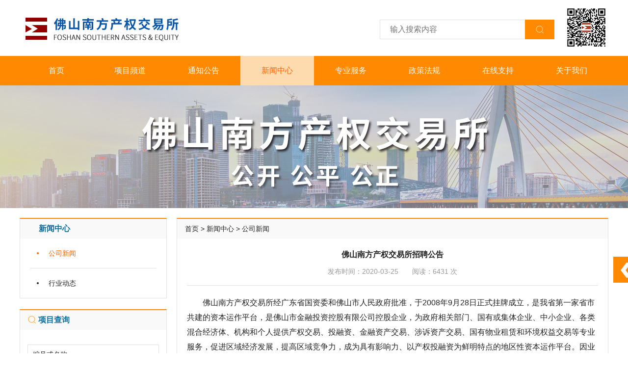

--- FILE ---
content_type: text/html;charset=UTF-8
request_url: https://www.fsaee.com/?cid-295_id-147_newsinfo.html
body_size: 5432
content:
<!doctype html>
<html xmlns="http://www.w3.org/1999/xhtml">
<head>
<meta http-equiv="Content-Type" content="text/html; charset=utf-8" />
<title>佛山南方产权交易所招聘公告_佛山南方产权交易所</title>
<meta name="description" content="" />
<meta name="keywords" content="" />
<meta http-equiv="Content-Type" content="text/html; charset=utf-8" />
<meta name="renderer" content="webkit">
<meta http-equiv="X-UA-Compatible" content="IE=edge,chrome=1">
<link href="./html/cn/css/reset.css" rel="stylesheet" type="text/css">
<link href="./html/cn/css/superslider.css" rel="stylesheet" type="text/css">

<!--[if lte IE 6]>
<script src="./html/cn/js/DD_belatedPNG.js" type="text/javascript"></script>
    <script type="text/javascript">
        DD_belatedPNG.fix('div, ul, img, li, input , a');
    </script>
<![endif]-->

<!--右侧QQ折叠弹出客服 CSS -->
<script type="text/javascript" src="./html/cn/js/jquery-3.2.1.min.js"></script><!--superslider插件 -->
<script type="text/javascript" src="./html/cn/js/jquery.SuperSlide.2.1.1.js"></script><!--superslider插件 -->

<link rel="stylesheet" href="./html/cn/css/swiper-bundle.css">
<script src="./html/cn/js/swiper-bundle.js"></script>
<link rel="stylesheet" href="./html/cn/css/animate.min.css">
<script src="./html/cn/js/swiper.animate.min.js"></script>
<script src="./html/cn/js/SelectBox.min.js" type="text/javascript" charset="utf-8"></script>

<link href="./html/cn/layer/layer.css" rel="stylesheet" type="text/css">
<script type="text/javascript" src="./html/cn/layer/layer.js"></script>

<script src="./html/cn/js/distpicker.data.js"></script>
<script src="./html/cn/js/distpicker.js"></script>

<link href="./html/cn/css/css.css?t=1768746624" rel="stylesheet" type="text/css">

</head>

<body>
<script language="JavaScript" type="text/javascript">
function xmsearch2(){
	window.location.href='./?cid-288_lbid-'+$("#lbid").val()+'_k-'+$("#k").val()+'_qycq.html';
}
function check(){ff=document.formt;
	window.location.href='./?cid-288_lbid-'+$("#lbid").val()+'_k-'+$("#k").val()+'_qycq.html';
	return false;
}

</script>
	<div class="indexcontent top1">
    	<a href="./"><img class="top_logo" src="./html/cn/images/top_logo.png"></a>
        <div class="top_search clearfix">
          <form  action="./" method="post" name="formt" id="formt" onSubmit="return check()">
            <input type="text" class="top_search_inp" name="k" id="k" value="" placeholder="输入搜索内容" required="">
            <input type="button" class="top_search_bt" value=" " onClick="javascript:xmsearch2()">
          </form>
        </div>
        <img class="top_ewm" src="./html/cn/images/top_ewm.jpg" width="90">
    </div>
	<div class="width1200 top2">
    	<div class="indexcontent">
        
            <!-- 导航 S -->
            <ul id="nav" class="nav clearfix">
              <li class="nLi">
                <h3><a href="./">首页</a></h3>
              </li>
                                                               <li class="nLi ">
                <h3><a href="./?cid-288_zdxm.html">项目频道</a></h3>
                <ul class="sub">
                    <li><a href="./?cid-288_zdxm.html" class="ellipsis">推介项目</a></li>
                                                            <li><a href="./?cid-288_lbid-1_qycq.html" class="ellipsis">国有产权</a></li>
                                        <li><a href="./?cid-288_lbid-2_qycq.html" class="ellipsis">增资扩股</a></li>
                                        <li><a href="./?cid-288_lbid-3_qycq.html" class="ellipsis">实物资产</a></li>
                                        <li><a href="./?cid-288_lbid-4_qycq.html" class="ellipsis">租赁项目</a></li>
                                        <li><a href="./?cid-288_lbid-5_qycq.html" class="ellipsis">中小企业</a></li>
                                        <li><a href="./?cid-288_lbid-6_qycq.html" class="ellipsis">投资融资</a></li>
                                        <li><a href="./?cid-288_lbid-7_qycq.html" class="ellipsis">金融资产</a></li>
                                        <li><a href="./?cid-288_lbid-12_qycq.html" class="ellipsis">企业采购</a></li>
                                        <li><a href="./?cid-288_lbid-9_qycq.html" class="ellipsis">环境权益</a></li>
                                        <li><a href="./?cid-288_lbid-10_qycq.html" class="ellipsis">知识产权</a></li>
                                    </ul>
              </li>
                                                                <li class="nLi ">
                <h3><a href="./?cid-297_news.html">通知公告</a></h3>
                <ul class="sub">
                                                            <li><a href="./?cid-297_news.html" class="ellipsis">交易公告</a></li>
                                        <li><a href="./?cid-298_news.html" class="ellipsis">项目公示</a></li>
                                        <li><a href="./?cid-299_news.html" class="ellipsis">拍卖公告</a></li>
                                    </ul>
              </li>
                                                                <li class="nLi on">
                <h3><a href="./?cid-295_news.html">新闻中心</a></h3>
                <ul class="sub">
                                                            <li><a href="./?cid-295_news.html" class="ellipsis">公司新闻</a></li>
                                        <li><a href="./?cid-296_news.html" class="ellipsis">行业动态</a></li>
                                    </ul>
              </li>
                                                                <li class="nLi ">
                <h3><a href="./?cid-302_about.html">专业服务</a></h3>
                <ul class="sub">
                                                            <li><a href="./?cid-302_about.html" class="ellipsis">专业服务介绍</a></li>
                                        <li><a href="./?cid-303_about.html" class="ellipsis">股权托管</a></li>
                                        <li><a href="./?cid-304_about.html" class="ellipsis">并购重组</a></li>
                                        <li><a href="./?cid-305_about.html" class="ellipsis">上市法务</a></li>
                                        <li><a href="./?cid-306_about.html" class="ellipsis">上市培育</a></li>
                                        <li><a href="./?cid-307_about.html" class="ellipsis">融资策划</a></li>
                                        <li><a href="./?cid-308_about.html" class="ellipsis">产权规划</a></li>
                                        <li><a href="./?cid-309_about.html" class="ellipsis">财务规划</a></li>
                                        <li><a href="./?cid-310_about.html" class="ellipsis">管理咨询</a></li>
                                    </ul>
              </li>
                                                                <li class="nLi ">
                <h3><a href="./?cid-316_news.html">政策法规</a></h3>
                <ul class="sub">
                                                            <li style="width: 160px;"><a href="./?cid-316_news.html" class="ellipsis" style="width: 160px;">国家有关产权交易规定</a></li>
                                        <li style="width: 160px;"><a href="./?cid-317_news.html" class="ellipsis" style="width: 160px;">广东有关产权交易规定</a></li>
                                    </ul>
              </li>
                                                                <li class="nLi ">
                <h3><a href="./?cid-319_news.html">在线支持</a></h3>
                <ul class="sub">
                                                            <li><a href="./?cid-319_news.html" class="ellipsis">交易规则</a></li>
                                        <li><a href="./?cid-320_about.html" class="ellipsis">业务指南</a></li>
                                        <li><a href="./?cid-321_news.html" class="ellipsis">常见问题</a></li>
                                        <li><a href="./?cid-322_xgxz.html" class="ellipsis">相关下载</a></li>
                                    </ul>
              </li>
                                                                <li class="nLi ">
                <h3><a href="./?cid-323_about.html">关于我们</a></h3>
                <ul class="sub">
                                                            <li style="width: 150px;"><a href="./?cid-323_about.html" class="ellipsis" title="佛山南方产权交易所" style="width: 150px;">佛山南方产权交易所</a></li>
                                        <li style="width: 150px;"><a href="./?cid-325_about.html" class="ellipsis" title="联系方式" style="width: 150px;">联系方式</a></li>
                                        <li ><a href="./?cid-326_about.html" class="ellipsis" title="招聘公告" >招聘公告</a></li>
                                        <li ><a href="./?cid-327_about.html" class="ellipsis" title="法律声明" >法律声明</a></li>
                                    </ul>
              </li>
            </ul>
            <script id="jsID" type="text/javascript">
                
                jQuery("#nav").slide({ 
                    type:"menu",// 效果类型，针对菜单/导航而引入的参数（默认slide）
                    titCell:".nLi", //鼠标触发对象
                    targetCell:".sub", //titCell里面包含的要显示/消失的对象
                    effect:"slideDown", //targetCell下拉效果
                    delayTime:300 , //效果时间
                    triggerTime:0, //鼠标延迟触发时间（默认150）
                    returnDefault:true //鼠标移走后返回默认状态，例如默认频道是“预告片”，鼠标移走后会返回“预告片”（默认false）
                });
                
            </script> 

        
        </div>
    </div>

    	<div class="width1200 n_baner" style="background: url(./uploadfiles/images/20201201/20201201160680554505318.jpg) no-repeat center;"></div>

    <div class="indexcontent">
    	<div class="clear" style="height:20px;"></div>
        <div class="left">
                                       <div class="i_box1">
                <div class="i_title1" style="padding-left:38px;">新闻中心</div>
                <ul class="left_nav_list">
                                                        	<li class="on"><a href="./?cid-295_news.html" class="sl">公司新闻</a></li>
                                    	<li ><a href="./?cid-296_news.html" class="sl">行业动态</a></li>
                                    </ul>
            </div>
            <div class="clear" style="height:22px;"></div>
<script language="JavaScript" type="text/javascript">
function xmsearch1(){
	window.location.href='./?cid-295_lbid-'+$("#lbid").val()+'_k-'+$("#xmk").val()+'_szdq-'+$("#szdq").val()+'_sshy-'+$("#sshy").val()+'_qycq.html';
}
</script>
            <div class="i_xmcx_box i_box1" style="height:auto;">
                <div class="i_title1"><img class="i_xmcx_title_ico" src="./html/cn/images/i_xmcx_title_ico.png">项目查询</div>
                <div class="i_xmcx_c">
                    <div class="i_xmcx_txt clearfix">
                        <div class="title" onClick="$('#xmk').focus()">编号或名称</div>
                        <input type="text" class="i_xmcx_inp" name="xmk" id="xmk" value="">
                    </div>
                    <div class="i_xmcx_txt clearfix">
                        <div class="title">项目类别</div>
                        <select class="i_xmcx_sel" name="lbid" id="lbid">
                            <option value="">请选择项目</option>
                                                                                    <option value="1" >国有产权</option>
                                                        <option value="2" >增资扩股</option>
                                                        <option value="3" >实物资产</option>
                                                        <option value="4" >租赁项目</option>
                                                        <option value="5" >中小企业</option>
                                                        <option value="6" >投资融资</option>
                                                        <option value="7" >金融资产</option>
                                                        <option value="12" >企业采购</option>
                                                        <option value="9" >环境权益</option>
                                                        <option value="10" >知识产权</option>
                                                    </select>
                    </div>
                    <div class="i_xmcx_txt clearfix">
                        <div class="title">项目地点</div>
                        <select class="i_xmcx_sel" name="szdq" id="szdq">
                            <option value="">请选择地点</option>
                            <option value="广州市" >广州市</option>
                            <option value="珠海市" >珠海市</option>
                            <option value="深圳市" >深圳市</option>
                            <option value="珠海市" >珠海市</option>
                            <option value="汕头市" >汕头市</option>
                            <option value="韶关市" >韶关市</option>
                            <option value="佛山市" >佛山市</option>
                            <option value="江门市" >江门市</option>
                            <option value="湛江市" >湛江市</option>
                            <option value="茂名市" >茂名市</option>
                            <option value="肇庆市" >肇庆市</option>
                            <option value="惠州市" >惠州市</option>
                            <option value="梅州市" >梅州市</option>
                            <option value="汕尾市" >汕尾市</option>
                            <option value="河源市" >河源市</option>
                            <option value="阳江市" >阳江市</option>
                            <option value="清远市" >清远市</option>
                            <option value="东莞市" >东莞市</option>
                            <option value="揭阳市" >揭阳市</option>
                            <option value="云浮市" >云浮市</option>
                            <option value="天津" >天津</option>
                            <option value="上海" >上海</option>
                            <option value="北京" >北京</option>
                        </select>
                    </div>
                    <div class="i_xmcx_txt clearfix">
                        <div class="title">行业分类</div>
                        <select class="i_xmcx_sel" name="sshy" id="sshy">
                            <option value="">请选择分类</option>
                            <option value="制造业" >制造业</option>
                            <option value="租赁和商务服务业" >租赁和商务服务业</option>
                            <option value="房地产业" >房地产业</option>
                            <option value="批发和零售业" >批发和零售业</option>
                            <option value="信息传输、软件和信息技术服务业" >信息传输、软件和信息技术服务业</option>
                            <option value="科学研究和技术服务业" >科学研究和技术服务业</option>
                            <option value="金融业" >金融业</option>
                            <option value="交通运输、仓储和邮政业" >交通运输、仓储和邮政业</option>
                            <option value="电力、热力、燃气及水生产和供应业" >电力、热力、燃气及水生产和供应业</option>
                            <option value="其他行业" >其他行业</option>
                        </select>
                    </div>
                    <input type="button" class="i_xmcx_bt" name="i_xmcx_bt" id="i_xmcx_bt" value="开始查询" onClick="javascript:xmsearch1()">
                    <div class="clear" style="height:15px;"></div>
                </div>
            </div>
            <div class="clear"></div>
            <ul class="left_img_list">
                                        	<li><a href="./?cid-319_news.html"><img class="block" src="./uploadfiles/images/20201201/202012011606815267084342.jpg" width="300"></a></li>
                          	<li><a href="./?cid-320_about.html"><img class="block" src="./uploadfiles/images/20201201/20201201160681522305286.jpg" width="300"></a></li>
                          	<li><a href="./?cid-321_news.html"><img class="block" src="./uploadfiles/images/20201201/202012011606815175079995.jpg" width="300"></a></li>
                          </ul>

        </div>

        <div class="right">
            <div class="i_box1">
                <div class="n_title1">
                	<a href="./">首页</a>
                                                                                                                           > <a href="./?cid-295_news.html">新闻中心</a>
                                         > 公司新闻                </div>

                <div class="news_i_c">
                	<div class="news_i_title1">佛山南方产权交易所招聘公告</div>
                	<div class="news_i_title2">发布时间：2020-03-25　　阅读：6431 次</div>
                    <div class="clear" style="height:20px;"></div>
                    <div class="content">
                        <div>
	　　佛山南方产权交易所经广东省国资委和佛山市人民政府批准，于2008年9月28日正式挂牌成立，是我省第一家省市共建的资本运作平台，是佛山市金融投资控股有限公司控股企业，为政府相关部门、国有或集体企业、中小企业、各类混合经济体、机构和个人提供产权交易、投融资、金融资产交易、涉诉资产交易、国有物业租赁和环境权益交易等专业服务，促进区域经济发展，提高区域竞争力，成为具有影响力、以产权投融资为鲜明特点的地区性资本运作平台。因业务拓展需要，现面向社会公开招聘专业人才，欢迎有志之士加盟！&nbsp;</div>
<div>
	&nbsp;</div>
<div>
	&nbsp;</div>
<div>
	<strong>一、招聘岗位</strong></div>
<div>
	<strong>综合部部长1名</strong></div>
<div>
	岗位要求：</div>
<div>
	1.工商管理、人力资源管理等相关专业，本科及以上学历，获得专业相关的中、高级职称者优先考虑；</div>
<div>
	2.5年以上大型企业办公室管理工作经历，具备企业管理、人力资源管理、党务管理等工作经验；</div>
<div>
	3.文字功底扎实，具有良好的语言表达能力、组织协调能力以及公关宣传能力；</div>
<div>
	4.45岁以下，中国共产党党员。</div>
<div>
	&nbsp;</div>
<div>
	<strong>二、报名办法&nbsp;</strong></div>
<div>
	&nbsp;</div>
<div>
	1．报名方式：应聘者请在本公司网站下载求职申请表，填写后发送电子邮件至： info@fsaee.com ；或将有关资料邮寄至：佛山市禅城区季华五路18号经华大厦6楼综合部收 ，邮编：528000。&nbsp;&nbsp;</div>
<div>
	2．联系人：景小姐&nbsp; &nbsp;0757-82365909</div>
<div>
	　　　　　　林先生&nbsp; &nbsp;0757-82363385</div>
<div>
	&nbsp;</div>
<div>
	3. 截止日期：2020年4月24日</div>
<div>
	&nbsp;</div>
<div>
	附件：<a href="./uploadfiles/ckeditor/files/20200918160041433183818.doc">求职申请表.doc</a></div>
<div>
	&nbsp;</div>
<div>
	&nbsp;</div>
<div>
	&nbsp;</div>
<div style="text-align: right;">
	佛山南方产权交易所有限公司</div>
<div style="text-align: right;">
	2020年3月25日</div>
<div>
	&nbsp;</div>                    </div>
                </div>
                <div class="clear" style="height:30px;"></div>
            </div>
        </div>
    	<div class="clear" style="height:40px;"></div>
    </div>
    <div class="width1200 footer1">
    	<div class="indexcontent clearfix">
        	<div class="footer1_txt">
            	<div class="txt1">
        <p>
	佛山南方产权交易所 版权所有 本网站信息未经允许不得转载</p>
<p>
	地址：佛山市禅城区季华五路18号经华大厦6楼</p>
<p>
	邮编：528000 电话：0757-82366582/82365878</p>
                </div>
            	<div class="txt2">
                    投诉举报电话：0757-82363385　　举报邮箱：info@fsaee.com
                </div>
            </div>
            <div class="footer1_ewm">
            	<img src="./html/cn/images/footer_ewm.jpg">
                <div class="txt">扫码关注公众号</div>
            </div>
        </div>
    </div>
    <div class="width1200 footer2">
    	<div class="indexcontent clearfix">
        	<div class="footer2_txt1">
            	<a href="https://beian.miit.gov.cn/" target="_blank">粤ICP备11055959号</a>
                <a href="http://www.beian.gov.cn/portal/registerSystemInfo?recordcode=44060402000263" target="_blank">粤公网安备44060402000263号</a>
            </div>
        	<div class="footer2_txt2">
            	技术支持：<a href="http://www.fengxing.net.cn" target="_blank">凤星科技</a>
            </div>
        </div>
    </div>

    <div class="backToTop" id="backToTop">
    	<div class="totop" id="totop" title="返回顶部"></div>
        <div class="goback" id="goback" title="返回上一页"></div>
    </div>    
<script>
$("#goback").click(function(){
	window.history.back();
});
$(document).ready(function(){
 //首先将#back-to-top隐藏
 $("#totop").hide();
 //当滚动条的位置处于距顶部600像素以下时，跳转链接出现，否则消失
 $(function () {
  $(window).scroll(function(){
   if ($(window).scrollTop()>600){
    $("#totop").fadeIn(500);
   }else{
    $("#totop").fadeOut(500);
   }
 });
 //当点击跳转链接后，回到页面顶部位置
 $("#totop").click(function(){
  $('body,html').animate({scrollTop:0},500);
   return false;
  });
 });
});

</script>

</body>
</html>


--- FILE ---
content_type: text/css
request_url: https://www.fsaee.com/html/cn/css/reset.css
body_size: 3506
content:
body { margin: 0px; padding: 0px; width: 100%; /*background: url(../images/bg.jpg) 0 0 repeat;*/ font: normal 14px/22px "Microsoft YaHei", "微软雅黑", "宋体", Verdana, Tahoma, Arial, Helvetica, sans-serif; color: #222;font-size: 14px;}
/* 重置 */
.clearfix:after{content:".";display:block;height:0;clear:both;visibility:hidden;}
a.sf:hover{ color:#ff6600 !important;}
.fd{overflow: hidden;cursor: pointer}
.fd img{transition:transform 0.3s}
.fd:hover img{transform: scale(1.05)}
.sl{overflow:hidden; text-overflow:ellipsis;white-space: nowrap;}
.xz{overflow: hidden;cursor: pointer}
.xz img{transition:transform 0.3s}
.xz:hover img{transform: rotateY(360deg)}
.jz{position: relative;overflow: hidden}
.jz img{
	height: auto!important;
    width: 100%;
    min-height: 100%;
	position: absolute;
    top: 50%;
    left: 50%;
    -webkit-transform: perspective(1px) translate(-50%,-50%);
    -ms-transform: translate(-50%,-50%);
    transform: perspective(1px) translate(-50%,-50%);
}
@media \0screen\,screen\9{	.jz img {position:static; top:auto; left:auto;}}
.sl4{
	    line-height: 30px;
    display: -webkit-box;
    -webkit-line-clamp: 4;
    -webkit-box-orient: vertical;
    overflow: hidden;
    text-overflow: ellipsis;
    max-height: 120px;
}
.sl2{
	    line-height: 30px;
    display: -webkit-box;
    -webkit-line-clamp:2;
    -webkit-box-orient: vertical;
    overflow: hidden;
    text-overflow: ellipsis;
    max-height: 60px;
}
.sl3{
	    line-height: 30px;
    display: -webkit-box;
    -webkit-line-clamp:3;
    -webkit-box-orient: vertical;
    overflow: hidden;
    text-overflow: ellipsis;
    max-height: 90px;
}

html, body, div, p, ul,ol, li, dl, dt, dd, h1, h2, h3, h4, h5, h6, form, input, select, button, textarea, iframe, table, th, td { margin: 0; padding: 0; }
html { overflow-y: scroll; }
p, li, div { line-height:30px; }
h1, h2, h3, h4, h5, h6 { font-weight:normal;font-size:100%; } 
ul, ol, li, dl, dt, dd { list-style: none; }
.w1004 { width: 1004px; margin: 0 auto; }
/* 图片样式 */
img, a img { border: 0 none; padding: 0px; margin: 0px; vertical-align: middle; }
button { cursor: pointer; }
caption{text-align:left;}
abbr,acronym{border:0;} 
.break { word-break: break-all;  /* 只对英文起作用，以字母作为换行依据 */ word-wrap: break-word;  /* 只对英文起作用，以单词作为换行依据 */ white-space: pre-wrap;  /* 只对中文起作用，强制换行 */ }
table { border-collapse: collapse; border-spacing: 0; } /*设置表格的边框是否被合并为一个单一的边框*/
.indent { text-indent: 2em; color: #222; line-height: 22px; }
a:link, a:visited { color: #222; text-decoration: none; }
a:active, a:hover { color: #222; text-decoration: none; }
a:focus { outline: none; }

/** 平缓过渡CSS3效果 **/
a{transition: all 0.3s;}
div:hover,li:hover,tr:hover,a:hover{ -webkit-transition: none; -moz-transition: none; transition: color 0.3s linear, background-color 0.3s linear, background-image 0.3s linear; -moz-transition: color 0.3s linear, background-color 0.3s linear, background-image 0.3s linear; -webkit-transition: color 0.3s linear, background-color 0.3s linear, background-image 0.3s linear; -o-transition: color 0.3s linear, background-color 0.5s linear, background-image 0.3s linear;}
/*text-decoration:none; -webkit-transition: all .3s; -moz-transition: all .3s; transition: all .3s; 背景滚动*/
 
/** 输入框 **/
input { border: 1px solid #ddddde; height: 18px; line-height: 18px; padding: 0 2px; }
/** 清除浮动 **/
.fixed:after { content: "."; display: block; clear: both; height: 0; visibility: hidden; }
.fixed { display: block; min-height: 1%; }
*html .fixed { height: 1%; }
.clear { clear: both; font-size: 1px; width: 1px; height: 0; visibility: hidden; zoom: 1; }
.clear:after{visibility:hidden;display:block;font-size:0;content:"1";clear:both;height:0;}

.fle{float:left;_display:inline;}
.fri{float:right;_display:inline;}
button::-moz-focus-inner, input[type="reset"]::-moz-focus-inner, input[type="button"]::-moz-focus-inner, input[type="submit"]::-moz-focus-inner, input[type="file"] > input[type="button"]::-moz-focus-inner{border:none;padding:0;}

/* 
* **********************
* *          公用            *   
* **********************  
*/

.white{ color:#fff;}
.show{ display:block;}
.taligl { text-align:left; }
.taligr { text-align:right; }
.posrel { position:relative; }
.ohidd { overflow:hidden; } 
.tid2{ text-indent:2em}

/* margin */
.marauto0 { margin:0 auto }

.marl1 { margin-left:1px;}
.marl2 { margin-left:2px;}
.marl4 { margin-left:4px;}
.marl5 { margin-left:5px;}
.marl8 { margin-left:8px;}
.marl10 { margin-left:10px;}
.marl12{ margin-left:12px;}
.marl13 { margin-left:13px;}
.marl15 { margin-left:15px;}
.marl18 { margin-left:18px;}
.marl19 { margin-left:19px;}
.marl20 { margin-left:20px;}
.marl23 { margin-left:23px;}
.marl24 { margin-left:24px;}
.marl28 { margin-left:28px; }
.marl30 { margin-left:30px;}
.marl37 { margin-left:37px;}
.marl45 { margin-left:45px;}
.marl54 { margin-left:54px; }
.marl65 { margin-left:65px; }
.marl77 { margin-left:77px; }
.marl97 { margin-left:97px; }
.marl116 { margin-left:116px; }
.marl142 { margin-left:142px; }
.marl170 {margin-left:170px;}

.marr8 { margin-right:8px;}
.marr10 { margin-right:10px;}
.marr11 { margin-right:11px;}
.marr13 { margin-right:13px;}
.marr14 { margin-right:14px;}
.marr15 { margin-right:15px;}
.marr20 { margin-right:20px;}
.marr43 { margin-right:43px;}
.marr50 { margin-right:50px;}

.mart1 { margin-top:1px;}
.mart2 { margin-top:2px;}
.mart3 { margin-top:3px;}
.mart4 { margin-top:4px;}
.mart5 { margin-top:5px;}
.mart6 { margin-top:6px;}
.mart7 { margin-top:7px;}
.mart8 { margin-top:8px;}
.mart9 { margin-top:9px;}
.mart10 { margin-top:10px;}
.mart11 { margin-top:11px;}
.mart12{ margin-top:12px;}
.mart13 { margin-top:13px;}
.mart14 { margin-top:14px;}
.mart15 { margin-top:15px;}
.mart16 { margin-top:16px;}
.mart17 { margin-top:17px;}
.mart18 { margin-top:18px;}
.mart20 { margin-top:20px;}
.mart22 { margin-top:22px;}
.mart24 { margin-top:24px;}
.mart25 { margin-top:25px;}
.mart27 { margin-top:27px;}
.mart30 { margin-top:30px;}
.mart33 { margin-top:33px;}
.mart34 { margin-top:34px;}
.mart35 { margin-top:35px;}
.mart38 { margin-top:38px;}
.mart40 { margin-top:40px;}
.mart45 { margin-top:45px;}
.mart49 { margin-top:49px;}
.mart54 { margin-top:54px;}
.mart55 { margin-top:55px;}
.mart60 { margin-top:60px;}
.mart75 { margin-top:75px;}
.mart78 { margin-top:78px;}
.mart100 { margin-top:100px;}
.mart115 { margin-top:115px;}
.mart125 { margin-top:125px;}

.marb1 { margin-bottom:1px;}
.marb2 { margin-bottom:2px;}
.marb3 { margin-bottom:3px;}
.marb4 { margin-bottom:4px;}
.marb5 { margin-bottom:5px;}
.marb6 { margin-bottom:6px;}
.marb7 { margin-bottom:7px;}
.marb8 { margin-bottom:8px;}
.marb10 { margin-bottom:10px;}
.marb12 { margin-bottom:12px;}
.marb14 { margin-bottom:14px;}
.marb16 { margin-bottom:16px;}
.marb20 { margin-bottom:20px;}
.marb24 { margin-bottom:24px;}
.marb39 { margin-bottom:39px;}
.marb65 { margin-bottom:65px;}


/* padding */

.paddt3 { padding-top:3px; }
.paddt5 { padding-top:5px; }
.paddt7 { padding-top:7px; }
.paddt10 { padding-top:10px; }
.paddt12 { padding-top:12px; }
.paddt16 { padding-top:16px; }
.paddt20 { padding-top:16px; }
.paddt30 { padding-top:30px; }
.paddt75 { padding-top:75px; }

.paddb3 { padding-bottom:3px; }
.paddb5 { padding-bottom:5px; }
.paddb10 { padding-bottom:10px; }
.paddb30 { padding-bottom:30px; }

.paddl1 { padding-left:1px;}
.paddl2 { padding-left:2px;}
.paddl5 { padding-left:5px;}
.paddl10 { padding-left:10px;}
.paddl14 { padding-left:14px; }
.paddl18 { padding-left:18px; }
.paddl24 { padding-left:24px; }
.paddl28 { padding-left:28px; }
.paddl40 { padding-left:40px; }
.paddl50 { padding-left:50px; }
.paddl60 { padding-left:60px; }
.paddl70 { padding-left:70px; }
.paddl77 { padding-left:77px; }

.paddr2 { padding-right:2px;}
.paddr5 { padding-right:5px;}
.paddr10 { padding-right:10px;}
.paddr11 { padding-right:11px; }
.paddr21 { padding-right:21px; }
.paddr24 { padding-right:24px; }
.paddr40 { padding-right:40px; }

.paddb3 { padding-bottom:3px;}
.paddb80 { padding-bottom:80px;}





/* 空层 */
.emp13 {  height:13px; }
.emp20 {  height:20px; }
.emp25 {  height:25px; }
.emp30 {  height:30px; }
.emp40 {  height:40px; }
.emp60 {  height:60px; }
.emp145 {  height:145px; }
.emp163 { height:163px; }
.emp186 { height:186px; }

/* width */

.w11 { width:11px;}
.w27 { width:27px; }
.w33 { width:33px; }
.w36 { width:36px; }
.w44 { width:44px; }
.w46 { width:46px; }
.w53 { width:53px; }
.w54 { width:54px; }
.w55 { width:55px; }
.w56 { width:56px; }
.w60 { width:60px; }
.w62 { width:62px; }
.w64 { width:64px; }
.w67 { width:67px; }
.w74 { width:74px; }
.w78 { width:78px; }
.w79 { width:79px; }
.w83 { width:83px; }
.w84 { width:84px; }
.w85 { width:85px; }
.w88 { width:88px; }
.w91 { width:91px; }
.w92 { width:92px; }
.w94 { width:94px; }
.w96 { width:96px; }
.w98 { width:98px; }
.w100 { width:100px; }
.w102 { width:102px; }
.w104 { width:104px; }
.w106 { width:106px; }
.w114 { width:114px; }
.w120 { width:120px; }
.w126 { width:126px; }
.w128 { width:128px; }
.w131 { width:131px; }
.w132 { width:132px; }
.w136 { width:136px; }
.w142 { width:142px; }
.w155 { width:155px; }
.w162 { width:162px; }
.w170 { width:170px; }
.w175 { width:175px; }
.w180 { width:180px; }
.w181 { width:181px; }
.w181 { width:181px; }
.w187 { width:187px; }
.w195 { width:195px;}
.w198 { width:198px;}
.w202 { width:202px; }
.w203 { width:203px; }
.w220 { width:220px; }
.w222 { width:222px; }
.w225 { width:225px; }
.w245 { width:245px; }
.w249 { width:245px; }
.w252 { width:252px; }
.w253 { width:253px; } 
.w255 { width:255px; } 
.w263 { width:263px; } 
.w285 { width:285px; }
.w295 { width:293px; }
.w304 { width:304px; }
.w306 { width:306px; }
.w345 { width:345px; }
.w395 { width:395px; }
.w418 { width:418px; }
.w423 { width:423px; }
.w432 { width:432px; }
.w438 { width:438px; }
.w443 { width:443px; }
.w445 { width:445px; }
.w460 { width:460px; }
.w470 { width:470px; }
.w500 { width:500px; }
.w530 { width:530px; }
.w550 { width:550px; }
.w628 { width:628px; }
.w640 { width:640px; }
.w654 { width:654px; }
.w657 { width:657px; }
.w662 { width:662px; }
.w663 { width:663px; }
.w665 { width:665px; }
.w677 { width:677px; }
.w683 { width:683px; }
.w685 { width:685px; }
.w687 { width:687px; }
.w690 { width:690px; }
.w692 { width:692px; }
.w712 { width:712px; }
.w716 { width:716px; }
.w717 { width:717px; }
.w720 { width:720px; }
.w722 { width:722px; }
.w724 { width:724px; }
.w730 { width:730px; }
.w733 { width:733px; }
.w740 { width:740px; }
.w758 { width:758px; }
.w764 { width:764px; }
.w770 { width:770px; }
.w839 { width:839px; }
.w888 { width:888px; }
.w890 { width:890px; }
.w924 { width:924px; }
.w930 { width:930px; }
.w934 { width:934px; }
.w950 { width:950px; }
.w958 { width:958px; }
.w960 { width:960px; }
.w967 { width:967px; }
.w971 { width:971px; }
.w973 { width:973px; }
.w975 { width:975px; }
.w976 { width:976px; }
.w980 { width:980px; }
.w985 { width:985px;}
 

/* height */

.h6 { height:6px; }
.h19 { height:19px; }
.h22 { height:22px; }
.h23 { height:23px; }
.h24 { height:24px; }
.h27 { height:27px; }
.h31 { height:31px; }
.h32 { height:32px; }
.h41 { height:41px; }
.h43 { height:43px; }
.h51 { height:51px;}
.h53 { height:53px; }
.h54 { height:54px; }
.h56 { height:56px; }
.h67 { height:67px; }
.h70 { height:70px; }
.h75 { height:75px; }
.h77 { height:77px; }
.h92 { height:92px; }
.h103 { height:103px; }
.h108 { height:108px; }
.h109 { height:109px; }
.h110 { height:110px; }
.h111 { height:111px; }
.h132 { height:132px; }
.h134 { height:134px; }
.h170 { height:170px; }
.h177 { height:177px; }
.h185 { height:185px; }
.h198 { height:185px; }
.h202 { height:202px; }
.h226 { height:226px; }
.h258 { height:258px; }
.h347 { height:347px; }
.h735 { height:851px; }
.h851 { height:851px; }


/* line-height */

.linh18 { line-height:18px;}
.linh19 { line-height:19px;}
.linh22 { line-height:22px;}
.linh24 { line-height:24px;}
.linh25 { line-height:25px;}
.linh27 { line-height:27px;}
.linh32 { line-height:32px;}
.linh35 { line-height:35px;}



/* border */

.bord-e2 { border:1px solid #e2e2e2;}

--- FILE ---
content_type: text/css
request_url: https://www.fsaee.com/html/cn/css/superslider.css
body_size: 2904
content:
/* content */
.mainContent{ width:750px; float:left;   }
.side{ width:220px; float:right;   }
		
/*手风琴 */		
.sideMenu{   }
.sideMenu h3{  height:42px; line-height:42px; padding-left:37px; margin-bottom:1px;   background: url(../images/pro_nemu_li.jpg) center no-repeat; cursor:pointer;
			font:normal 14px/32px "Microsoft YaHei";}
.sideMenu h3.on a{ color:#95100E;}
.sideMenu h3 em{ float:right; display:block; width:40px; height:32px;   background:url(../images/icoAdd.png) 16px 12px no-repeat; cursor:pointer; }
.sideMenu h3.on em{ background-position:16px -57px; }
.sideMenu ul{ padding:8px 55px; color:#999; display:none; /* 默认都隐藏 */ }
.sideMenu ul li{ height:25px; line-height:25px; background:url(../images/arr_2.png) left center no-repeat; padding-left:15px;}		

 
 

.fullSlide{ width:100%;  position:relative;  height:450px; background:#000;  }
	.fullSlide .bd{ margin:0 auto; position:relative; z-index:0; overflow:hidden;  }
	.fullSlide .bd ul{ width:100% !important;  }
	.fullSlide .bd li{ width:100% !important;  height:450px; overflow:hidden; text-align:center;  }
	.fullSlide .bd li a{ display:block; height:450px; position:relative; }
	.fullSlide .bd li a .f_txt{ background:url(../images/touming.png) repeat; height:58px; padding-top:5px; text-align:left; width:100%; position:absolute; left:0px; bottom:0px; font-size:20px; color:#fff; line-height:30px; padding-left:15px;}
	.fullSlide .bd li a .f_txt span{ font-size:12px; line-height:20px;}

	.fullSlide .hd{ width:100%;  position:absolute; z-index:1; bottom:10px; left:0; height:42px; line-height:30px;  text-align:center;
		 background:url(../images/tm.png) repeat; _filter:alpha(opacity=60); 
	}
	.fullSlide .hd ul{ text-align:right;  padding-top:16px; text-align:center;  }
/*	.fullSlide .hd ul li{ cursor:pointer; display:inline-block; *display:inline; zoom:1; overflow:hidden; margin-right:3px;  width:20px; height:20px; line-height:20px; text-align:center; background:#3a3645; color:#FFFFFF;
 filter:alpha(opacity=80);  
      -moz-opacity:0.8;  
      -khtml-opacity: 0.8;  
      opacity: 0.8;  
	}*/
	.fullSlide .hd ul li{ cursor:pointer; display:inline-block; *display:inline; zoom:1; width:9px; height:9px; border-radius:50%;  margin:0 7px; overflow:hidden; 
		line-height:9999px; background:#98d6ff;
	}
	.fullSlide .hd ul .on{ background:#2588ff; }
	.fullSlide .prev,
	.fullSlide .next{ position:absolute; left:50%; top: 170px; margin-left:-600px; display:block; width:25px; height:44px; line-height:44px; text-align:center; overflow:hidden; cursor:pointer; background:url(../images/banner_l_bt.png) center no-repeat;}
	.fullSlide .prev img,
	.fullSlide .next img{ margin-left:0px; margin-top:0px;}
	.fullSlide .next{ left:auto; right:50%; margin-left:0; margin-right:-600px; background:url(../images/banner_r_bt.png) center no-repeat;}
	
	
	/* Tab切换 */
.slideTxtBox{ float:right; width:100%;   overflow:hidden;   background:#fff;  text-align:left;  }
.slideTxtBox .hd{ height:28px; line-height:28px; border-bottom:2px solid #a50304; font-size:14px; }
.slideTxtBox .hd ul{ overflow:hidden; zoom:1;  }
.slideTxtBox .hd ul li{ float:left;height:28px; line-height:28px; }
.slideTxtBox .hd ul li a{ display:block; padding:0px 15px;  }
.slideTxtBox .hd ul li a:hover{ text-decoration:none;  }
.slideTxtBox .hd ul li.on a{ background:#a50304; color:#fff; font-weight:bold;  }
.slideTxtBox .bd{ padding:10px 0;  }
.slideTxtBox .bd li{ height:24px; line-height:24px;   }
.slideTxtBox .bd li .date{ float:right; color:#999;  }

/* 文字无缝上滚动 */
.sideBox{ padding:10px; height:220px; overflow:hidden;   background:#fff; margin-bottom:10px;   }
.sideBox .hd{ height:30px; line-height:30px; background:#f60; padding:0 10px;   }
.sideBox .hd h3{ font-weight:bold; font-size:14px; color:#fff;  }
.sideBox .hd h3 a{ color:#fff;   }
.sideBox .bd{ padding:10px 0 10px 5px;  }
.sideBox .bd li{ height:24px; line-height:24px; overflow:hidden;    }
.sideBox .bd li span{ color:#999; margin-right:5px;   }

/* 广告位 */
.adSlide{ width:100%;  height:80px;; overflow:hidden; position:relative; clear:both; margin-bottom:10px;    }
.adSlide .hd{ position:absolute; z-index:1; right:5px; bottom:5px; }
.adSlide .hd ul{ overflow:hidden; zoom:1; float:left;  }
.adSlide .hd ul li{ float:left; margin-right:2px;  width:16px; height:16px; line-height:16px; text-align:center; background:#fff; cursor:pointer;  filter:alpha(opacity=60);opacity:0.6;   }
.adSlide .hd ul li.on{ background:#f60;   font-weight:bold; filter:alpha(opacity=100);opacity:1; color:#fff;   }
.adSlide .bd{ position:relative;  z-index:0; }
.adSlide .bd img{ width:750px; height:80px;  }

/* 图片滚动 */
.rollpic{}
.picScroll{  width: 1040px;
  margin: 0 auto;
  position: relative;
  height: 160px;
  padding: 0px 0 0px 60px;
  /*background: #fff;*/
  overflow: hidden;
  float: left;
/*  margin-top:52px;
  margin-left:13px;*/
  }
.picScroll ul{ overflow:hidden; zoom:1; }
.picScroll ul li{ float:left;  width:211px; overflow:hidden; display:inline; padding:0 15px; padding-top:10px;}
.picScroll ul li img{ width:211px; height:143px; border:#d5d5d5 1px solid; box-shadow:0 0 10px #555;}
.picScroll ul li .p_txt{  text-align:center; line-height:80px; font-size:16px; color:#333333;}
.picScroll ul li:hover .p_txt{ color:#003d7e;}
.picScroll .prev,
.picScroll .next{ position:absolute;  left:0px; top: 45px; display:block; width:62px; height:72px; overflow:hidden; cursor:pointer; background:url(../images/i_honor_left.png) center no-repeat;  }
.picScroll .next{ left:auto; right:0px; background:url(../images/i_honor_right.png) center no-repeat; }
.picScroll .prev:hover{}
.picScroll .next:hover{}
.picScroll .prevStop{  }
.picScroll .nextStop{  }

/* 图片滚动 */
.picScroll2{  width: 771px;
  margin: 0 auto;
  position: relative;
  height: 207px;
  padding: 0px 0 0px 15px;
  overflow: hidden;
  float: left;
  margin-left:10px;
  }
.picScroll2 ul{ overflow:hidden; zoom:1; }
.picScroll2 ul li{ float:left; margin: 0 3px;  width:179px; height:203px; border:#E3E3E3 2px solid;  overflow:hidden; display:inline; background:url(../images/p_li_bg.jpg) bottom no-repeat; }
.picScroll2 ul li img{ width:175px; height:143px; margin:20px 2px 0 2px; }
.picScroll2 ul li span{ display:block; text-align:center; line-height:42px;}
.picScroll2 .prev,
.picScroll2 .next{ position:absolute;  left:0px; top: 0px; display:block; width:15px; height:207px; overflow:hidden; cursor:pointer; background:url(../images/xiaoguo_left.png) center no-repeat;  }
.picScroll2 .next{ left:auto; right:0px; background:url(../images/xiaoguo_right.png) center no-repeat; }
.picScroll2 .prevStop{  }
.picScroll2 .nextStop{  }

/* 图片滚动 */
.picScroll3{  width: 694px;
  margin: 0 auto;
  position: relative;
  height: 124px;
  padding: 0px 0 0px 25px;
  background: #fff;
  margin-bottom: 10px;
  overflow: hidden;
  float: left;}
.picScroll3 ul{ overflow:hidden; zoom:1; }
.picScroll3 ul li{ float:left; margin: 0 12px;  width:87px; overflow:hidden; display:inline; }
.picScroll3 ul li img{ width:87px; }
.picScroll3 ul li .p_txt{ text-align:center; line-height:35px;}
.picScroll3 .prev,
.picScroll3 .next{ position:absolute;  left:0px; top: 0px; display:block; width:20px; height:87px; overflow:hidden; cursor:pointer; background-color:#981C20;  }
.picScroll3 .next{ left:auto; right:0px; background-position:-46px 0; }
.picScroll3 .prevStop{ background-position:0 0; }
.picScroll3 .nextStop{ background-position:-46px 0; }


/* 手风琴 */
#sideMenu{ height:214px;  }
#sideMenu .hd{ margin-top:1px; background:url(images/icons.png) #E3E3E3 180px -37px no-repeat;  cursor:pointer;}
#sideMenu .hd h3{ color:#666;  }
#sideMenu .on{ background:url(images/icons.png) #f60 180px -77px no-repeat; }
#sideMenu .on h3{ color:#fff;  }
#sideMenu .bd{ height:96px; overflow:hidden; display:none;   }

/* 友情链接 */
.friendLink{ height:40px; padding:10px; background:#fff; overflow:hidden; clear:both;   }
.friendLink ul{ overflow:hidden; zoom:1; }
.friendLink ul li{ width:150px; float:left; margin:0 5px;  display:inline; }
.friendLink ul li img{ width:150px; height:40px;   }


/* 2级下拉菜单 */
.nav{ /*position:relative;*/ z-index:2;}
.nav a{ color:#000000;  }
.nav .nLi{ float:left;  /*position:relative;*/ display:inline; /*margin:0 9px;*/ }
.nav .nLi h3{ float:left;}
.nav .nLi h3 a{ display:block; width:150px; height:60px; line-height:60px; text-align:center; font-size:16px; color:#fff; position:relative;}
.nav .nLi h3 a .nav-e{ font-size:13px; color:#cbb7b7;}
.nav .sub{ display:none; width:100%; min-width:1200px; left:0px; top:60px; height:40px;  position:absolute;  line-height:60px; background:#fedaaf; text-align:center; z-index:2;}
.nav .sub li{ zoom:1; display:inline-block; width:94px; height:40px; }
.nav .sub a{ display:block; width:94px; height:40px; line-height:40px; font-size:14px; text-align:center; color:#222; position:relative; }
.nav .sub a:hover{ color:#ff1800; }
.nav .on h3 a, .nav .on h3 a .nav-e{ background:#fedaaf; color:#ff6600;}
.nav .line{ float:left; background:url(../images/nav_line.png) center no-repeat; width:4px; height:50px;}

/*.nav .nLi h3 a:after{content: "";width:0%;height: 2px;background: #de9d5b;position: absolute;left: 50%;top:78px;transition: all 0.3s}
.nav .nLi.on h3 a:after{width: 20px; margin-left:-10px;}*/


/* 焦点图 */
.focusBox { float:left; position: relative; width: 320px; height: 240px; margin-bottom:10px;  overflow: hidden; font-family:Arial; text-align: left; background:#fff; }
.focusBox .pic img { width: 320px; height: 240px; display: block; }
.focusBox .txt-bg { position: absolute; bottom: 0; z-index: 1; height: 36px; width:100%;  background: #333; filter: alpha(opacity=40); opacity: 0.4; overflow: hidden; }
.focusBox .txt { position: absolute; bottom: 0; z-index: 2; height: 36px; width:100%; overflow: hidden; }
.focusBox .txt li{ height:36px; line-height:36px; position:absolute; bottom:-36px;}
.focusBox .txt li a{ display: block; color: white; padding: 0 0 0 10px; font-size: 12px; font-weight: bold; text-decoration: none; }
.focusBox .num { position: absolute; z-index: 3; bottom: 8px; right: 8px; }
.focusBox .num li{ float: left; position: relative; width: 18px; height: 15px; line-height: 15px; overflow: hidden; text-align: center; margin-right: 1px; cursor: pointer; }
.focusBox .num li a,.focusBox .num li span { position: absolute; z-index: 2; display: block; color: white; width: 100%; height: 100%; top: 0; left: 0; text-decoration: none; }
.focusBox .num li span { z-index: 1; background: black; filter: alpha(opacity=50); opacity: 0.5; }
.focusBox .num li.on a,.focusBox .num a:hover{ background:#f60;  }


/* 本例子css */
	.picScroll-t{ margin:10px auto;  position:relative;  width:800px;  padding:10px 0 10px 30px; background:#fff; overflow:hidden;     }
	.picScroll-t .prev,
	.picScroll-t .next{ display:block; position:absolute; top:46px; left:0px; width:23px; height:23px; background:url(../images/btns.png) no-repeat;   }
	.picScroll-t .next{ left:auto; right:0px; background-position:-25px 0; }
	.picScroll-t .prev:hover{ background-position:0 -30px; }
	.picScroll-t .next:hover{ background-position:-25px -30px; }
	.picScroll-t ul{ overflow:hidden; zoom:1; }
	.picScroll-t ul li{ width:134px; float:left; overflow:hidden; margin-right:20px;    }
	.picScroll-t ul li img{ width:134px; height:100px; display:block; background:url(images/loading.gif) center center no-repeat; }
	
		


--- FILE ---
content_type: text/css
request_url: https://www.fsaee.com/html/cn/css/css.css?t=1768746624
body_size: 4913
content:
.width1200{ min-width:1200px;}
.indexcontent{ margin:0 auto; width:1200px;}
.sl{overflow:hidden; text-overflow:ellipsis;white-space: nowrap;}
a.bs:hover{ text-decoration:underline;}
.block{ display:block;}
.fl {
  float: left;
}

.fr {
  float: right;
}
.enlarge8{
  -moz-transition:all 0.8s; /* Firefox 4 */
  -webkit-transition:all 0.8s; /* Safari and Chrome */
  -o-transition:all 0.8s; /* Opera */
  transition:all 0.8s;
  cursor: pointer;
}

.enlarge4{
  -moz-transition:all 0.4s; /* Firefox 4 */
  -webkit-transition:all 0.4s; /* Safari and Chrome */
  -o-transition:all 0.4s; /* Opera */
  transition:all 0.4s;
  cursor: pointer;
}
.ellipsis{
  overflow: hidden; /*自动隐藏文字*/
  text-overflow: ellipsis;/*文字隐藏后添加省略号*/
  white-space: nowrap;/*强制不换行*/
}
.ellipsis2{
  overflow: hidden;
  text-overflow: ellipsis;
  display: -webkit-box;
  -webkit-line-clamp: 2;
  -webkit-box-orient: vertical;
}
.ellipsis3{
  overflow: hidden;
  text-overflow: ellipsis;
  display: -webkit-box;
  -webkit-line-clamp: 3;
  -webkit-box-orient: vertical;
}
.clearfix::after {
  content: "";
  clear: both;
  overflow: hidden;
  display: block;
  height: 0;
  visibility: hidden;
}

.clear {
  clear: both;
  font-size: 1px;
  width: 1px;
  height: 0;
  visibility: hidden;
  zoom: 1;
}

.content{ font-size:16px; color:#222; line-height:30px;}
.content *{ line-height:30px;}
.content img{ max-width:100%; height:auto !important;}
.content video,
.content iframe{ width:100%;}
.content table {
  width: 100%!important;
  color: #484848;
  border-top: 1px solid #f1f0ee;
  border-left: 1px solid #f1f0ee;
  border-collapse: collapse;
  margin-bottom: 15px;
  box-sizing: border-box;
}
.content table tbody {
  width: 100%;
}
.content table tbody tr:first-child th {
  width: auto;
}
.content table tbody td {
  max-width: 100px;
  line-height: 1.6;
}
.content table tbody th {
  width: 25%;
  padding: 0.15rem;
  line-height: 1.6;
  font-weight: 400;
  text-align: left;
  border-bottom: 1px solid #f1f0ee;
  border-right: 1px solid #f1f0ee;
}
.content table tbody td {
  padding: 0.15rem;
  line-height: 1.6;
  font-weight: 400;
  text-align: left;
  border-bottom: 1px solid #f1f0ee;
  border-right: 1px solid #f1f0ee;
  white-space: normal!important;
  word-break: break-all !important;
}
.content table tbody pre {
  white-space: normal!important;
  word-break: break-all !important;
}

.pages { font-size: 16px; line-height: 50px; text-align: center;}
.pages a { text-decoration: none; color: #888; /*background: #eeeeee;*/ border:#e0e0e0 1px solid; padding:8px 15px; margin-right: 10px }
.pages a.active { background: #ff6600; color: #fff; border:#ff6600 1px solid;  }
.pages a:hover {  background: #ff6600; color: #fff; border:#ff6600 1px solid;  text-decoration: none;  }
.pages a.wz{  padding:9px 20px;}


/*首页*/
.top1{ height:114px; position:relative;}
.top1 .top_logo{ position:absolute; left:12px; top:36px;}
.top1 .top_search{ position:absolute; right:110px; top:40px; width:356px; height:408px;}
.top1 .top_search .top_search_inp{ float:left; display:block; width:296px; height:40px; border:#e0e0e0 1px solid; border-right:0; box-sizing:border-box; padding:0 20px; font-size:16px; outline:none;}
.top1 .top_search .top_search_bt{ float:right; display:block; width:60px; height:40px; border:0; padding:0; background:url(../images/top_search_bt_ico.png) #ff8900 center no-repeat; cursor:pointer;}
.top1 .top_ewm{ position:absolute; right:0; top:11px;}

.top2{ background:#ff8900; height:60px; position:relative;}

.i_xm_nav{ position:relative; margin-top:-120px; z-index:2;}
.i_xm_nav_list li{ float:left; width:149px; height:120px; background:rgba(0,0,0,0.5); margin-left:1px; cursor:pointer;}
.i_xm_nav_list li .ico{ padding-top:20px; height:50px; line-height:40px; text-align:center;}
.i_xm_nav_list li .ico img{ vertical-align:middle;}
.i_xm_nav_list li .txt{ font-size:16px; color:#fff; line-height:30px; text-align:center;}
.i_xm_nav_list li.on{ background:rgba(8,111,161,0.5);}

.i_xm_box{}
.i_box1{ box-sizing:border-box; border:#e0e0e0 1px solid; border-top:#ff8900 2px solid;}
.i_title1{ height:40px; position:relative; padding-left:16px; font-size:16px; color:#086fa1; font-weight:bold; background:#f9f9f9; line-height:40px;}
.i_title1 a.a_more{ position:absolute; right:20px; font-size:12px; color:#ff8900; font-weight:normal;}
.i_title_nav{ position:absolute; right:70px; top:3px;}
.i_title_nav li{ float:left; width:98px; height:30px; border:#dfdfdf 1px solid; border-left:0; background:#f9f9f9; text-align:center; line-height:30px; font-size:14px; color:#3b3d3f; font-weight:normal; cursor:pointer;}
.i_title_nav li a{ display:block; width:100%; background:#f9f9f9; text-align:center; line-height:30px; font-size:14px; color:#3b3d3f; font-weight:normal; cursor:pointer;}
.i_title_nav li:nth-child(1){ border-left:#dfdfdf 1px solid;}
.i_title_nav li .ico{ display:inline-block; width:16px; height:16px; position:relative; top:3px;}
.i_title_nav li .ico1{ background:url(../images/nav_ico1.png) center repeat;}
.i_title_nav li .ico2{ background:url(../images/nav_ico2.png) center repeat;}
.i_title_nav li.on{ border:#fc7e2a 1px solid; color:#fff;}
.i_title_nav li.on a{ background:#fc7e2a; color:#fff;}
.i_title_nav li.on .ico1{ background:url(../images/nav_ico1_on.png) center repeat;}
.i_title_nav li.on .ico2{ background:url(../images/nav_ico2_on.png) center repeat;}

.i_xm_tb .i_xm_tb_title{ height:37px; border-bottom:#e0e0e0 1px solid; font-size:14px; color:#222222; font-weight:bold;}
.i_xm_tb .i_xm_tb_title td:nth-child(1){ width:35px;}
.i_xm_tb .i_xm_tb_title td:nth-child(2){ width:150px;}
.i_xm_tb .i_xm_tb_title td:nth-child(3){ width:347px;}
.i_xm_tb .i_xm_tb_title td:nth-child(4){ width:70px; text-align:center;}
.i_xm_tb .i_xm_tb_title td:nth-child(5){ width:130px; text-align:center;}
.i_xm_tb .i_xm_tb_title td:nth-child(6){ width:146px; text-align:center;}
.i_xm_tb .tr{ text-align:center; height:40px;}
.i_xm_tb .tr .no{ display:inline-block; width:20px; height:20px; text-align:center; line-height:20px; background:#999999; font-size:12px; color:#fff; font-weight:bold;}
.i_xm_tb .tr:nth-child(1) .no,
.i_xm_tb .tr:nth-child(2) .no,
.i_xm_tb .tr:nth-child(3) .no{ background:#c21515;}
.i_xm_tb .tb_txt1{ width:150px;}
.i_xm_tb .tb_txt2{ width:417px; text-align:left;}
.i_xm_tb .tb_txt2 img{ margin-left:3px;}
.i_xm_tb .tb_txt3{ width:130px;}
.i_xm_tb .tr{ text-align:center; height:40px;}
.i_xm_tb .tr:hover{ background:#f9f9f9;}

.i_xmcx_box{ float:right; width:300px; height:480px;}
.i_xmcx_title_ico{ position:relative; top:-2px; margin-right:5px;}
.i_xmcx_c{ padding:10px 15px 0 15px;}
.i_xmcx_c .i_xmcx_txt{ margin-top:20px; border:#e0e0e0 1px solid; height:38px;}
.i_xmcx_c .i_xmcx_txt .title{ float:left; line-height:38px; width:90px; padding-left:10px;}
.i_xmcx_c .i_xmcx_txt .i_xmcx_inp{ float:right; display:block; border:0; padding:0 20px; width:120px; height:38px; line-height:38px; outline:none; text-align:right;}
.i_xmcx_c .i_xmcx_txt .i_xmcx_sel{ float:right; display:block; border:0; padding:0 20px; width:140px; height:38px; line-height:38px; outline:none; text-align:right;}
.i_xmcx_c .i_xmcx_bt{ display:block; width:100%; height:48px; border:0; text-align:center; line-height:48px; background:#fc7e2a; border-radius:5px; font-weight:16px; color:#fff; margin-top:34px; cursor:pointer; outline:none;}


.i_xmcx_box2{}
.i_xmcx_c2{ padding:10px 15px 10px 15px;}
.i_xmcx_c2 .i_xmcx_txt{ float:left; width:15.8%; margin-left:1%; border:#e0e0e0 1px solid; height:40px; box-sizing:border-box;}
.i_xmcx_c2 .i_xmcx_txt .title{ float:left; line-height:38px; width:60px; padding-left:5px;}
.i_xmcx_c2 .i_xmcx_txt .i_xmcx_inp{ float:right; display:block; border:0; padding-right:10px; width:100px; height:38px; line-height:38px; outline:none; text-align:right;}
.i_xmcx_c2 .i_xmcx_txt .i_xmcx_sel{ float:right; display:block; border:0; padding-right:10px; width:110px; height:38px; line-height:38px; outline:none; text-align:right;}
.i_xmcx_c2 .i_xmcx_bt{ float:left; width:15.66%; margin-left:1%; height:40px; border:0; text-align:center; line-height:40px; background:#fc7e2a; border-radius:5px; font-weight:16px; color:#fff;  cursor:pointer; outline:none;}


.i_zdxm_c{ padding:3px 8px 50px 8px; position:relative;}
.i_zdxm_list li{ padding:12px; box-sizing:border-box; width:394px;}
.i_zdxm_list li a{ display:block;}
.i_zdxm_list li .txt{ padding:12px; height:125px;}
.i_zdxm_list li .txt .txt1{ font-size:14px; color:#333333; font-weight:bold; line-height:30px; padding-bottom:15px;}
.i_zdxm_list li .txt .txt2{ float:left; width:50%; font-size:12px; color:#333333; line-height:25px;}
.i_zdxm_list li a:hover{ box-shadow: 0px 0px 10px #fcbd72;}
.i_zdxm_c .swiper-pagination{ width:100%; height:40px; line-height:40px;}
.i_zdxm_c .swiper-pagination .swiper-pagination-bullet{ width:20px; height:4px; border-radius:0; margin:0 5px;}
.i_zdxm_c .swiper-pagination .swiper-pagination-bullet-active{ background:#ff8900;}

.i_zdxm_list2{ padding:10px 0;}
.i_zdxm_list2 li{ float:left; padding:12px; box-sizing:border-box; width:394px; margin:0 2px;}
.i_zdxm_list2 li a{ display:block;}
.i_zdxm_list2 li .txt{ padding:12px; height:125px;}
.i_zdxm_list2 li .txt .txt1{ font-size:14px; color:#333333; font-weight:bold; line-height:30px; padding-bottom:15px;}
.i_zdxm_list2 li .txt .txt2{ float:left; width:50%; font-size:12px; color:#333333; line-height:25px;}
.i_zdxm_list2 li a:hover{ box-shadow: 0px 0px 10px #fcbd72;}


.i_tp_list li{ float:left; width:390px; height:150px; margin-left:15px;}
.i_tp_list li:nth-child(3n+1){ margin-left:0px;}

.i_news_d{ border:#e0e0e0 1px solid; padding:19px;}
.i_news_l{ float:left; width:360px; height:280px;}
.i_news_l li{ position:relative; width:360px; height:280px;}
.i_news_l li .txt{ position:absolute; left:0; bottom:0; width:100%; height:50px; padding-left:10px; padding-right:100px; text-align:center; line-height:50px; background:rgba(0,0,0,0.7); color:#fff; box-sizing:border-box}
.i_news_box{ float:left; width:378px; height:280px; margin-left:20px;}
.i_news_title{ height:26px; border-bottom:#f2f2f2 4px solid; position:relative; line-height:20px;}
.i_news_title_nav li{ float:left; width:80px; height:26px; line-height:20px; text-align:center; font-size:16px; color:#999999; font-weight:bold; cursor:pointer;}
.i_news_title_nav li.on{ border-bottom:#ff1800 4px solid; color:#222;}
a.i_news_title_more{ position:absolute; right:10px; top:0px; font-size:12px;}
.i_news_list{ margin-top:10px;}
.i_news_list li{ height:40px; line-height:40px; position:relative; padding-right:100px; padding-left:10px;}
.i_news_list li .date{ position:absolute; right:10px; top:0; color:#999999;}
.i_news_list li:hover{ background:#f9f9f9;}
.i_news_list li:hover a{ color:#ff1800;}

.i_zyfw_list li{ float:left; width:275px; height:87px; padding:20px 12px;}
.i_zyfw_list li img{ float:left; display:block; width:87px; height:87px;}
.i_zyfw_list li .txt{ float:right; width:170px;}
.i_zyfw_list li .txt .txt1{ font-size:16px; color:#333333; font-weight:bold; line-height:30px;}
.i_zyfw_list li .txt .txt2{ font-size:14px; color:#333333; line-height:26px;}

.i_link_c{ padding:20px 20px 50px 20px; width:100%; box-sizing:border-box; position:relative;}
.i_link_list li{ height:80px; line-height:58px; border:#e0e0e0 1px solid; text-align:center; padding:10px; box-sizing:border-box; width: 279px;margin-right: 14px;}
.i_link_list li img{ max-width:100%; max-height:58px; vertical-align:middle;}
.i_link_c .swiper-pagination{ width:100%; height:40px; line-height:40px;}
.i_link_c .swiper-pagination .swiper-pagination-bullet{ width:20px; height:4px; border-radius:0; margin:0 5px;}
.i_link_c .swiper-pagination .swiper-pagination-bullet-active{ background:#ff8900;}

.footer1{ border-top:#ffbe73 4px solid; background:#aaaaaa; padding-top:40px; padding-bottom:20px;}
.footer1 .footer1_txt{ float:left; width:900px; padding-left:15px;}
.footer1 .footer1_txt .txt1{ font-size:16px; color:#fff; line-height:30px;}
.footer1 .footer1_txt .txt1 *{ color:#fff;}
.footer1 .footer1_txt .txt2{ font-size:16px; color:#fff; line-height:30px; margin-top:20px;}
.footer1 .footer1_txt .txt2 *{ color:#fff;}
.footer1 .footer1_ewm{ float:right; padding-right:15px; width:160px; text-align:center;}
.footer1 .footer1_ewm .txt{ font-size:16px; color:#fff; line-height:30px; text-align:center; margin-top:10px;}
.footer2{ border-top:#888888 1px solid; background:#aaaaaa;}
.footer2 .footer2_txt1{ float:left; width:900px; padding-left:15px; padding-top:10px; padding-bottom:10px; font-size:16px; color:#fff; line-height:30px;}
.footer2 .footer2_txt1 *{ color:#fff;}
.footer2 .footer2_txt2{ float:right; width:200px; padding-right:15px; padding-top:10px; padding-bottom:10px; font-size:16px; color:#fff; line-height:30px; text-align:right;}
.footer2 .footer2_txt2 *{ color:#fff;}

.backToTop{position: fixed; left: 50%; margin-left: 610px; bottom: 20%; width: 53px;}
.backToTop .totop{ background: url(../images/xf_ico1.jpg) no-repeat; width:53px; height:53px; cursor:pointer;}
.backToTop .goback{ margin-top:5px; background: url(../images/xf_ico2.jpg) no-repeat; width:53px; height:53px; cursor:pointer;}

.fullSlide2{ width:360px;  position:relative;  height:280px; background:#000; float: left;}
	.fullSlide2 .bd{ margin:0 auto; position:relative; z-index:0; overflow:hidden;  }
	.fullSlide2 .bd ul{ width:100% !important;  }
	.fullSlide2 .bd li{ width:100% !important;  height:280px; overflow:hidden; text-align:center;  }
	.fullSlide2 .bd li a{ display:block; height:280px; position:relative; }
	.fullSlide2 .bd li a .f_txt{ background:url(../images/tm.png) repeat; height:40px; text-align:left; width:331px; position:absolute; left:0px; bottom:0px; font-size:14px; color:#fff; line-height:40px; padding-left:8px; padding-right:95px}
	.fullSlide2 .bd li a .f_txt span{ font-size:12px; line-height:20px;}

	.fullSlide2 .hd{  position:absolute; z-index:1; bottom:15px; right:0; height:34px; line-height:30px;  text-align:center;
	}
	.fullSlide2 .hd ul{ text-align:right;  padding-top:10px; padding-right:15px;  }
	.fullSlide2 .hd ul li{ cursor:pointer; display:inline-block; *display:inline; zoom:1; width:10px; height:10px; border-radius:5px;  margin:0 3px; overflow:hidden; 
		line-height:9999px; background:#fff;
	}
	.fullSlide2 .hd ul .on{ background:#ff8900; }
	.fullSlide2 .prev,
	.fullSlide2 .next{ position:absolute; left:100px; top: 355px; display:block; width:50px; height:99px; overflow:hidden; cursor:pointer; background:url(../images/banner_left.png) repeat;  }
	.fullSlide2 .prev img,
	.fullSlide2 .next img{ margin-left:0px; margin-top:0px;}
	.fullSlide2 .next{ left:auto; right:100px; background:url(../images/banner_right.png) repeat;}
	.fullSlide2 .prev:hover{ background:url(../images/banner_left_on.png) repeat;}
	.fullSlide2 .next:hover{ background:url(../images/banner_right_on.png) repeat;}

/*简介页*/
.n_baner{ background:url(../images/n_banner.jpg) center no-repeat; height:250px;}
.left{ float:left; width:300px;}
.right{ float:right; width:880px;}
.left_nav_list{ padding:0 20px;}
.left_nav_list li{ height:60px; border-top:#e0e0e0 1px solid;}
.left_nav_list li:nth-child(1){ border-top:0px;}

.left_nav_list li a{ display:block; height:60px; line-height:60px; padding-left:38px; position:relative;}
.left_nav_list li a:after{content: "";width:4px;height: 4px;background: #222222; border-radius:50%; position: absolute;left: 14px; top:50%; margin-top:-2px; transition:all 0.3s;}
.left_nav_list li.on a,
.left_nav_list li:hover a{ color:#ff6600;}
.left_nav_list li.on a:after,
.left_nav_list li:hover a:after{ background:#ff6600;}

.left_img_list li{ margin-top:20px;}

.n_title1{ height:40px; position:relative; padding-left:16px; font-size:14px; color:#222222; background:#f9f9f9; line-height:40px;}
.about_content{ padding:0 25px;}

/*新闻列表页*/
.news_list{ padding:0 20px;}
.news_list li{ padding:20px 0; border-bottom:#e0e0e0 1px solid;}
.news_list li .news_list_img{ float:left; width:200px; height:130px;}
.news_list li .txt{ float:right; width:620px;}
.news_list li .txt .txt1{ font-size:16px; color:#222222; font-weight:bold; line-height:35px;}
.news_list li .txt .txt2{ font-size:14px; color:#222222; line-height:30px; padding:5px 0;}
.news_list li .txt .txt3{ font-size:14px; color:#999999; line-height:25px;}

.news_list2{ padding:0 20px;}
.news_list2 li{ border-bottom:#e0e0e0 1px solid; height:40px; position:relative;}
.news_list2 li .txt1{ font-size:14px; color:#222222; font-weight:bold; line-height:40px; padding-right:100px;}
.news_list2 li .txt2{ font-size:14px; color:#999999; line-height:40px; position:absolute; right:0; top:0;}

/*新闻详情页*/
.news_i_c{ padding:0 20px;}
.news_i_title1{ font-size:16px; color:#222222; font-weight:bold; line-height:35px; text-align:center; padding-top:15px;}
.news_i_title2{ font-size:14px; color:#999999; line-height:35px; text-align:center; padding-bottom:10px; border-bottom:#e0e0e0 1px solid;}

/*相关下载*/
.download_list{ margin:0 20px; border-bottom:#e0e0e0 1px solid; padding-bottom:20px;}
.download_list li{ margin-top:20px;}
table.download_tb {
  width: 100%!important;
  font-size: 12px;
  color: #484848;
  border-top: 1px solid #f1f0ee;
  border-left: 1px solid #f1f0ee;
  border-collapse: collapse;
  margin-bottom: 15px;
  box-sizing: border-box;
}
table.download_tb {
  width: 100%;
}
table.download_tb tr:first-child th {
  width: auto;
}
table.download_tb td {
  max-width: 100px;
  line-height: 1.6;
}
table.download_tb th {
  width: 25%;
  padding: 5px 15px;
  line-height: 30px;
  font-weight: 400;
  text-align: left;
  border-bottom: 1px solid #f1f0ee;
  border-right: 1px solid #f1f0ee;
}
table.download_tb td {
  padding: 5px 15px;
  line-height: 30px;
  font-weight: 400;
  text-align: left;
  border-bottom: 1px solid #f1f0ee;
  border-right: 1px solid #f1f0ee;
  white-space: normal!important;
  word-break: break-all !important;
}
table.download_tb pre {
  white-space: normal!important;
  word-break: break-all !important;
}
table.download_tb tr.title_tr { background:#f9f9f9;}
table.download_tb tr.title_tr td.title{ font-size:14px; color:#222222; font-weight:bold; text-align:center;}
table.download_tb tr.title_tr td.title:nth-child(2){ width:80px;}
table.download_tb tr.title_tr td.title:nth-child(3){ width:80px;}
table.download_tb tr.title_tr td.title:nth-child(4){ width:80px;}
table.download_tb tr.title_tr td.title:nth-child(5){ width:100px;}
table.download_tb tr td{ text-align:center;}
table.download_tb a.download_a{ display:block; height:30px; width:100%; background:#fc7e2a; font-size:16px; color:#fff; border-radius:5px;}
table.download_tb td.sm_td{ text-align:left;}

/*项目列表页*/
.n_xm_list{ padding:0 16px;}
.n_xm_list li{ padding:24px 0; border-top:#e3e3e3 1px dashed;}
.n_xm_list li:nth-child(1){ border-top:0;}
.n_xm_list li .img{ float:left; width:302px; height:162px; object-fit: cover;}
.n_xm_list li .box{ float:left; width:500px; margin-left:30px; padding-top:15px;}
.n_xm_list li .box .title{ font-size:16px; color:#333333; font-weight:bold; line-height:30px; margin-bottom:10px;}
.n_xm_list li .box .title img{ position:relative; top:-2px; margin-left:5px;}
.n_xm_list li .box .box_cs{ float:left; width:220px; line-height:30px;}
.n_xm_list li .box .box_cs span{ color:#d95e30;}

.n_xm_box{ padding-bottom:10px; border:0; border-bottom:#e0e0e0 1px solid;}
.n_xm_tb .n_xm_tb_title{ height:37px; border-bottom:#e0e0e0 1px solid; font-size:14px; color:#222222; font-weight:bold;}
.n_xm_tb .n_xm_tb_title td:nth-child(1){ width:50px;}
.n_xm_tb .n_xm_tb_title td:nth-child(2){ width:160px;}
.n_xm_tb .n_xm_tb_title td:nth-child(3){ width:347px;}
.n_xm_tb .n_xm_tb_title td:nth-child(4){ width:70px; text-align:center;}
.n_xm_tb .n_xm_tb_title td:nth-child(5){ width:130px; text-align:center;}
.n_xm_tb .n_xm_tb_title td:nth-child(6){ width:146px; text-align:center;}
.n_xm_tb .tr{ text-align:center; height:40px;}
.n_xm_tb .tr .no{ display:inline-block; width:20px; height:20px; text-align:center; line-height:20px; background:#999999; font-size:12px; color:#fff; font-weight:bold;}
.n_xm_tb .tr:nth-child(1) .no,
.n_xm_tb .tr:nth-child(2) .no,
.n_xm_tb .tr:nth-child(3) .no{ background:#c21515;}
.n_xm_tb .tb_txt1{ width:160px; text-align:left;}
.n_xm_tb .tb_txt2{ width:347px; text-align:left;}
.n_xm_tb .tb_txt2 img{ margin-left:3px;}
.n_xm_tb .tb_txt3{ width:130px;}
.n_xm_tb .tr{ text-align:center; height:40px;}
.n_xm_tb .tr:hover{ background:#f9f9f9;}
.n_xm_tb .tr:hover td{ color:#ff1800;}
.n_xm_tb .tr:hover td a{ color:#ff1800;}

.xm_px{ padding:10px 18px;}
.xm_px_txt{ float:left; width:50px;}
.px_box{ float:left; margin-left:6px; width:138px; height:28px; border:#e0e0e0 1px solid; position:relative;}
.px_box a.px_box_txt{ display:block; padding-left:12px; width:100px; color:#999999; height:28px; line-height:28px;}
.px_box a.ico1{ position:absolute; top:6px; right:10px; display:block; width:12px; height:6px; background:url(../images/px_t_ico1.png) center no-repeat;}
.px_box a.ico2{ position:absolute; bottom:6px; right:10px; display:block; width:12px; height:6px; background:url(../images/px_b_ico1.png) center no-repeat;}

.px_box.on1 a.ico2{ background:url(../images/px_b_ico1_on.png) center no-repeat;}
.px_box.on2 a.ico1{ background:url(../images/px_t_ico1_on.png) center no-repeat;}
.px_box_sel{ float:right; width:140px; height:30px; border:#e0e0e0 1px solid; padding-left:10px; 
appearance:none;
-moz-appearance:none;
-webkit-appearance:none;
background: url("../images/px_b_ico1.png") no-repeat scroll right 5px center transparent;}
select.px_box_sel::-ms-expand { display: none; }

/*项目详情页*/
.qycq_i_box1{ padding:0 20px 20px 20px;}
.qycq_i_d1_title1{ padding:30px 0; padding-right:280px; font-size:30px; color:#222222; line-height:50px; border-bottom:#e0e0e0 1px solid; position:relative;}
.qycq_i_d1_title1 a.wgxq_bt{ position:absolute; right:102px; top:30px; display:block; width:140px; height:50px; line-height:50px; text-align:center; background:#ff6600; font-size:18px; color:#fff; font-weight:bold; border-radius:5px;}
.qycq_i_d1_title1 a.wgxq_bt img{ margin-right:10px;}

.fx_ico{ display:block; position:absolute; right:0; top:30px; width:90px; line-height:50px; background:#999999; font-size:18px; color:#fff; font-weight:bold; text-align:center; border-radius:5px;}
.fx_ico .fx_c{ display:none; position:absolute; right:0; top:50px; padding-top:10px;}
.fx_ico .fx_c_c{ width:296px; height:140px; border:#ececec 1px solid; background:#fff; padding-left:20px; position: relative; z-index:1;}
.fx_ico .fx_c .fx_c_title{ font-size: 16px; padding-top:10px; padding-bottom: 10px; line-height:40px; text-align:left; color:#333; margin:0 10px;}
.fx_ico .fx_c .bds_tsina{ background: url(../images/fx_tb_ico1.png) center no-repeat !important; width:50px; height: 50px; margin:0 10px;}
.fx_ico .fx_c .bds_qzone{ background: url(../images/fx_tb_ico2.png) center no-repeat !important; width:50px; height: 50px; margin:0 10px;}
.fx_ico .fx_c .bds_sqq{ background: url(../images/fx_tb_ico3.png) center no-repeat !important; width:50px; height: 50px; margin:0 10px;}
.fx_ico .fx_c .bds_weixin{ background: url(../images/fx_tb_ico4.png) center no-repeat !important; width:50px; height: 50px; margin:0 10px;}
.fx_ico:hover .fx_c{ display:block;}

.qycq_i_d1_title2{ padding:20px 0 20px 20px; font-size:18px; color:#222222; line-height:60px; border-bottom:#e0e0e0 1px solid; position:relative;}
.qycq_i_d1_title2 .gpjg{ font-size:40px; color:#ff6600; font-family:Arial; position:relative; top:5px;}
.dqsj_box{ position:absolute; right:0; top:20px; border:#e0e0e0 1px solid; width:498px; height:58px;}
.dqsj_box .dqsj_box_title{ float:left; width:148px; height:58px; line-height:58px; text-align:center; background:#f9f9f9; font-size:18px; color:#222222; border-right:#e0e0e0 1px solid;}
.dqsj_box .dqsj_box_sj{ float:left; padding-left:35px; font-size:14px; color:#222222;height:58px; line-height:58px;}
.dqsj_box .dqsj_box_sj span{ font-size:18px; color:#ff8900; font-weight:bold;}

.qycq_i_d1_title3{ padding:20px 0 20px 20px;}
.qycq_i_d1_title3_txt{ float:left; line-height:38px; margin-bottom:10px;}
.qycq_i_d1_title3_txt .txt1{ float:left; width:155px; font-size:18px; color:#999999;}
.qycq_i_d1_title3_txt .txt2{ float:left; font-size:18px; color:#222222; max-width:960px;}
.qycq_i_d1_title3_txt .txt3{ float:left; font-size:18px; color:#ff6600;}
.qycq_i_d1_title3_txt1{ width:100%;} 
.qycq_i_d1_title3_txt2{ width:640px;} 
.qycq_i_d1_title3_txt3{ width:490px;} 

.qycq_i_d2_nav{ background:#f9f9f9; height:46px;}
.qycq_i_d2_nav a{ display: block; float: left; line-height: 46px; padding: 0 15px; font-size: 16px; color: #999999; font-weight:bold; cursor: pointer;}
.qycq_i_d2_nav a.active{ background:#fff; color:#086fa1;}
.qycq_i_box2{ padding:0 20px 0px 20px;}
.scroll-floor{ border:#e0e0e0 1px solid; padding:0 20px 25px 20px; margin-top:20px;}
.scroll-floor .title{ font-size:18px; color:#222222; font-weight:bold; line-height:60px;}

.qycq_i_ms{ padding:15px 20px 20px 20px;}
.ms_inp_l{ float:left; width:558px;}
.ms_inp_r{ float:right; width:578px;}
.ms_inp{ display:block; border:#e0e0e0 1px solid; padding:0 10px; width:100%; width:100%; height:40px; box-sizing:border-box; margin-bottom:26px;}
.ms_textarea{ display:block; border:#e0e0e0 1px solid; padding:0 5px; width:100%; width:100%; height:174px; font-family:"微软雅黑"; line-height:30px; box-sizing:border-box;}
.ms_bt{ display:block; width:270px; height:48px; padding:0; border:0; margin:0 auto; background:#fc7e2a; font-size:16px; color:#fff; line-height:48px; text-align:center; border-radius:5px; cursor:pointer;}

--- FILE ---
content_type: application/javascript
request_url: https://www.fsaee.com/html/cn/js/SelectBox.min.js
body_size: 3253
content:
//i am kmh0228   QQ 1150123276
/*
			var select=new SelectBox(obj,data,fn,opts);//建立 select框对象
			参数说明  obj : jquery对象
					data : 下拉框里的数据(数据)，数组里可以是值，也可以是json，如果是json有对应的dataName和dataId
					fn  :  回掉函数 参数为 {name:name,id:id}//name是输入框内容  id是隐藏value
					opts:  {},设置参数
						dataName:'name',//option的html
						dataId:'id',//option的value						
						fontSize:'14',//字体大小
						optionFontSize:'14',//下拉框字体大小
						textIndent:4,//字体缩进						
						color:'#000',//输入框字体颜色
						optionColor:'#000',//下拉框字体颜色
						arrowColor:'green',//箭头颜色
						backgroundColor:'#ccc',//背景色颜色
						borderColor:'green',//边线颜色
						hoverColor:'green',//下拉框HOVER颜色						
						borderWidth:1,//边线宽度
						arrowBorderWidth:0,//箭头左侧分割线宽度。如果为0则不显示
						borderRadius:5,//边线圆角						
						placeholder:'请输入文字',//默认提示
						defalut:'firstData',//默认显示内容。如果是'firstData',则默认显示第一个
						retur:false,//是否阻止在建立数据后调用回掉函数
						allowInput:true,//是否允许输入						
						width:130,//宽
						height:26,//高
						optionMaxHeight:500//下拉框最大高度
						
			方法  changeList(data,opts) 改变数据,data为数据，opts为参数{retur:false;//是否阻止在建立数据后调用回掉函数}
				changeFnBack(fn)  改变回掉函数
				getResult()       获取当前选择项	
				close()           隐藏下拉框
				setValue(name)		设置框内的值
*/

function SelectBox(b, c, d, e) {
	var b = this.obj = b;
	var c = this.data = c || [];
	var e = this.opts = e || {};
	var f = this.dataName = e.dataName || 'name';
	var g = this.dataId = e.dataId || 'id';
	var h = this.fontSize = e.fontSize || '14';
	var i = e.optionFontSize || '14';
	var j = this.textIndent = e.textIndent || 4;
	var k = this.color = e.color || '#000';
	var l = e.optionColor || '#000';
	var m = e.arrowColor || '#5c5c5c';
	var n = e.borderColor || '#c2c2c2';
	var o = this.hoverColor = e.hoverColor || '#6fc';
	var p = e.backgroundColor || '#fff';
	var q = this.placeholder = e.placeholder || '';
	var r = this.defalut = e.defalut || '';
	var s = this.width = e.width || 130;
	var t = this.height = e.height || 26;
	var u = e.optionMaxHeight || 350;
	var v = this.borderWidth = e.borderWidth || 1;
	var w = e.borderRadius || 0;
	var x = typeof e.arrowBorderWidth == 'undefined' ? v : e.arrowBorderWidth;
	var y = this.allowInput = typeof e.allowInput == 'undefined' ? true : e.allowInput;
	this.fnBack = d;
	var z = this;
	this.fn = function(a) {
		z.result = a;
		this.fnBack && this.fnBack(a)
	};
	b.html('<input type="text" value="' + r + '" placeholder="' + q + '"/>				<div class="overlay"></div>				<i><em></em></i>				<ul>				</ul>');
	var A = this.ul = b.find('ul');
	var B = this.input = b.find('input');
	var C = this.retur = e.retur || false;
	this.changeList(c, {
		retur: C
	});
	var D = b.css('position') == 'static' ? 'relative' : b.css('position');
	b.css({
		'width': s,
		'height': t,
		'position': D,
		'border': v + 'px solid ' + n,
		'border-radius': w + 'px',
		'background': p
	});
	b.find('*').css({
		'margin': 0,
		'padding': 0
	});
	B.css({
		'color': k,
		'width': '100%',
		'height': '100%',
		'font-size': h + 'px',
		'text-indent': j + 'px',
		'border': 'none',
		'background': 'none',
		'outline': 'none'
	});
	var E = b.find('.overlay');
	E.css({
		'position': 'absolute',
		'top': 0,
		'right': 0,
		'width': '100%',
		'height': '0'
	});
	b.find('i').css({
		'width': t,
		'height': '100%',
		'position': 'absolute',
		'top': 0,
		'right': 0,
		'border-left': x + 'px solid ' + n,
		'cursor': 'pointer'
	});
	var F = parseInt(t / 4);
	var G = parseInt(t * 3 / 8);
	b.find('i em').css({
		'display': 'block',
		'width': '0px',
		'border': F + 'px solid transparent',
		'border-top': F + 'px solid ' + m,
		'margin': G + 'px auto'
	});
	b.find('ul').css({
		'position': 'absolute',
		'color': l,
		'font-size': i + 'px',
		'width': '100%',
		'left': -v,
		'top': t + v,
		'border-left': v + 'px solid ' + n,
		'border-right': v + 'px solid ' + n,
		'border-bottom': v + 'px solid ' + n,
		'background': p,
		'z-index': 999,
		'display': 'none',
		'max-height': u + 'px',
		'overflow-Y': 'auto',
		'border-radius': w + 'px'
	});
	if (!y) {
		B.on('focus', function() {
			B.blur()
		});
		E.css({
			'cursor': 'pointer',
			'height': '100%'
		});
		E.on('click', function() {
			A.toggle()
		})
	}
	this.addEvent()
}
SelectBox.prototype.addEvent = function() {
	var k = this.ul;
	var l = this.input;
	var m = this.obj;
	var o = this;
	k.on('click', 'li', function() {
		k.hide();
		var a = $(this).html();
		var b = $(this).attr('index_id');
		l.val(a).attr('index_id', b);
		o.fn && o.fn({
			name: a,
			id: b
		})
	});
	m.off('click');
	m.on('click', 'i', function() {
		k.toggle()
	});
	$(document).on('focus', 'input', function() {
		if (!m.has($(this)).length) {
			k.hide()
		}
	});
	$(document).on('click', function(e) {
		var a = e.srcElement || e.target;
		if (!m.has(a).length) {
			k.hide()
		}
	});
	this.allowInput && l.focus(function() {
		k.show();
		var f = $(this);
		var g = f.val().replace(' ', '');
		f.timer = setInterval(function() {
			var c = f.val().replace(' ', '');
			if (c != g) {
				g = c;
				if (c == '') {
					k.children().show();
					o.fn && o.fn({
						name: '',
						id: ''
					});
					return
				} else {
					k.children().hide();
					k.children(':contains(' + g + ')').show();
					var d = false;
					k.find('li').each(function(i, e) {
						var a = e.innerHTML;
						if (a == g) {
							d = true;
							var b = $(e).attr('index_id');
							o.fn && o.fn({
								name: a,
								id: b
							});
							return false
						}
					});
					if (!d) {
						o.fn && o.fn({
							name: g,
							id: 'error'
						})
					}
				}
			}
		}, 30);
		var h = function() {
				clearInterval(f.timer);
				f.off('blur');
				f.off('keydown')
			};
		f.on('blur', h);
		var j = function(a) {
				var b = k.children('li:visible').length;
				switch (a.keyCode) {
				case 40:
					o.n++;
					if (o.n > b) {
						o.n = b
					}
					var n = o.n;
					k.children('li').css('background', 'none');
					k.children('li:visible').eq(n - 1).css('background', o.hoverColor);
					if (n * k.children('li:visible').height() > k.height()) {
						k.scrollTop(n * k.children('li:visible').height() - k.height())
					}
					return false;
					break;
				case 38:
					o.n--;
					if (o.n < 1) {
						o.n = 1
					}
					var n = o.n;
					k.children('li').css('background', 'none');
					k.children('li:visible').eq(n - 1).css('background', o.hoverColor);
					if ((n - 1) * k.children('li:visible').height() < k.scrollTop()) {
						k.scrollTop((n - 1) * k.children('li:visible').height() || 0)
					}
					return false;
					break;
				case 13:
					if (o.n) {
						var c = k.children('li:visible').eq(o.n - 1).attr('index_id');
						var d = k.children('li:visible').eq(o.n - 1).html();
						l.val(d).attr('index_id', c);
						o.fn && o.fn({
							name: d,
							id: c
						})
					}
					f.blur();
					k.hide();
					return false;
					break
				}
			}
		f.on('keydown', j);
		return false
	})
};
SelectBox.prototype.changeList = function(a, b) {
	if (!this.input) return;
	var b = b || {};
	var c = b.retur || false;
	var d = a.length;
	var e = this.ul;
	var f = '';
	if (!d) {
		e.html(f);
		this.input.val('').attr('index_id', '');
		return
	}
	var g = this;
	var h = this.obj;
	var j = this.dataName;
	var k = this.dataId;
	if (a[0].constructor == Object) {
		var l = this.data = a
	} else {
		var m = [];
		for (i = 0; i < d; i++) {
			var n = {};
			n[j] = a[i];
			n[k] = a[i];
			m.push(n)
		}
		var l = this.data = m
	};
	var o = {};
	switch (this.defalut) {
	case '':
		o.name = '';
		o.id = '';
		break;
	case 'firstData':
		o.name = l[0][j];
		o.id = l[0][k];
		break;
	default:
		o.name = this.defalut;
		o.id = '';
		for (i = 0; i < d; i++) {
			if (l[i][j] == this.defalut) {
				o.id = l[i][k];
				break
			}
		}
		break
	}
	this.input.val(o.name).attr('index_id', o.id);
	(!this.retur) && this.fn && this.fn(o);
	this.n = 0;
	for (i = 0; i < d; i++) {
		var p = l[i];
		f += '<li index_id="' + p[k] + '">' + p[j] + '</li>'
	}
	e.html(f);
	e.find('li').css({
		'list-style': 'none',
		'text-indent': this.textIndent + 'px',
		'height': this.height,
		'font-size': this.fontSize,
		'line-height': this.height + 'px',
		'white-space': 'nowrap',
		'cursor': 'pointer',
		'overflow': 'hidden'
	});
	e.find('li').hover(function() {
		$(this).css('background', g.hoverColor).siblings().css('background', 'none');
		g.n = h.find('li:visible').index($(this)) + 1
	}, function() {
		$(this).css('background', 'none')
	})
};
SelectBox.prototype.changeFnBack = function(a) {
	this.fnBack = fnBack
};
SelectBox.prototype.getResult = function() {
	return this.result
};
SelectBox.prototype.close = function() {
	this.ul.hide()
};
SelectBox.prototype.setValue = function(a) {
	var b = this.defalut;
	this.defalut = a;
	this.changeList(this.data);
	this.defalut = b
};

--- FILE ---
content_type: application/javascript
request_url: https://www.fsaee.com/html/cn/js/distpicker.data.js
body_size: 27456
content:
/*!
 * Distpicker v1.0.4
 * https://github.com/fengyuanchen/distpicker
 *
 * Copyright (c) 2014-2016 Fengyuan Chen
 * Released under the MIT license
 *
 * Date: 2016-06-01T15:05:52.606Z
 */

(function (factory) {
  if (typeof define === 'function' && define.amd) {
    // AMD. Register as anonymous module.
    define('ChineseDistricts', [], factory);
  } else {
    // Browser globals.
    factory();
  }
})(function () {

  var ChineseDistricts = {
    86: {
      110000: '北京市',
      120000: '天津市',
      130000: '河北省',
      140000: '山西省',
      150000: '内蒙古自治区',
      210000: '辽宁省',
      220000: '吉林省',
      230000: '黑龙江省',
      310000: '上海市',
      320000: '江苏省',
      330000: '浙江省',
      340000: '安徽省',
      350000: '福建省',
      360000: '江西省',
      370000: '山东省',
      410000: '河南省',
      420000: '湖北省',
      430000: '湖南省',
      440000: '广东省',
      450000: '广西壮族自治区',
      460000: '海南省',
      500000: '重庆市',
      510000: '四川省',
      520000: '贵州省',
      530000: '云南省',
      540000: '西藏自治区',
      610000: '陕西省',
      620000: '甘肃省',
      630000: '青海省',
      640000: '宁夏回族自治区',
      650000: '新疆维吾尔自治区',
      710000: '台湾省',
      810000: '香港特别行政区',
      820000: '澳门特别行政区'
    },
    110000: {
      110100: '北京市市辖区'
    },
    110100: {
      110101: '东城区',
      110102: '西城区',
      110105: '朝阳区',
      110106: '丰台区',
      110107: '石景山区',
      110108: '海淀区',
      110109: '门头沟区',
      110111: '房山区',
      110112: '通州区',
      110113: '顺义区',
      110114: '昌平区',
      110115: '大兴区',
      110116: '怀柔区',
      110117: '平谷区',
      110118: '密云区',
      110119: '延庆区'
    },
    120000: {
      120100: '天津市市辖区',
      120200: '天津市郊县'
    },
    120100: {
      120101: '和平区',
      120102: '河东区',
      120103: '河西区',
      120104: '南开区',
      120105: '河北区',
      120106: '红桥区',
      120110: '东丽区',
      120111: '西青区',
      120112: '津南区',
      120113: '北辰区',
      120114: '武清区',
      120115: '宝坻区',
      120116: '滨海新区',
      120117: '宁河区',
      120118: '静海区',
      120225: '蓟县'
    },
    130000: {
      130100: '石家庄市',
      130200: '唐山市',
      130300: '秦皇岛市',
      130400: '邯郸市',
      130500: '邢台市',
      130600: '保定市',
      130700: '张家口市',
      130800: '承德市',
      130900: '沧州市',
      131000: '廊坊市',
      131100: '衡水市'
    },
    130100: {
      130102: '长安区',
      130104: '桥西区',
      130105: '新华区',
      130107: '井陉矿区',
      130108: '裕华区',
      130109: '藁城区',
      130110: '鹿泉区',
      130111: '栾城区',
      130121: '井陉县',
      130123: '正定县',
      130125: '行唐县',
      130126: '灵寿县',
      130127: '高邑县',
      130128: '深泽县',
      130129: '赞皇县',
      130130: '无极县',
      130131: '平山县',
      130132: '元氏县',
      130133: '赵县',
      130181: '辛集市',
      130183: '晋州市',
      130184: '新乐市'
    },
    130200: {
      130202: '路南区',
      130203: '路北区',
      130204: '古冶区',
      130205: '开平区',
      130207: '丰南区',
      130208: '丰润区',
      130209: '曹妃甸区',
      130223: '滦县',
      130224: '滦南县',
      130225: '乐亭县',
      130227: '迁西县',
      130229: '玉田县',
      130281: '遵化市',
      130283: '迁安市'
    },
    130300: {
      130302: '海港区',
      130303: '山海关区',
      130304: '北戴河区',
      130306: '抚宁区',
      130321: '青龙满族自治县',
      130322: '昌黎县',
      130324: '卢龙县'
    },
    130400: {
      130402: '邯山区',
      130403: '丛台区',
      130404: '复兴区',
      130406: '峰峰矿区',
      130421: '邯郸县',
      130423: '临漳县',
      130424: '成安县',
      130425: '大名县',
      130426: '涉县',
      130427: '磁县',
      130428: '肥乡县',
      130429: '永年县',
      130430: '邱县',
      130431: '鸡泽县',
      130432: '广平县',
      130433: '馆陶县',
      130434: '魏县',
      130435: '曲周县',
      130481: '武安市'
    },
    130500: {
      130502: '桥东区',
      130503: '桥西区',
      130521: '邢台县',
      130522: '临城县',
      130523: '内丘县',
      130524: '柏乡县',
      130525: '隆尧县',
      130526: '任县',
      130527: '南和县',
      130528: '宁晋县',
      130529: '巨鹿县',
      130530: '新河县',
      130531: '广宗县',
      130532: '平乡县',
      130533: '威县',
      130534: '清河县',
      130535: '临西县',
      130581: '南宫市',
      130582: '沙河市'
    },
    130600: {
      130602: '竞秀区',
      130606: '莲池区',
      130607: '满城区',
      130608: '清苑区',
      130609: '徐水区',
      130623: '涞水县',
      130624: '阜平县',
      130626: '定兴县',
      130627: '唐县',
      130628: '高阳县',
      130629: '容城县',
      130630: '涞源县',
      130631: '望都县',
      130632: '安新县',
      130633: '易县',
      130634: '曲阳县',
      130635: '蠡县',
      130636: '顺平县',
      130637: '博野县',
      130638: '雄县',
      130681: '涿州市',
      130682: '定州市',
      130683: '安国市',
      130684: '高碑店市'
    },
    130700: {
      130702: '桥东区',
      130703: '桥西区',
      130705: '宣化区',
      130706: '下花园区',
      130721: '宣化县',
      130722: '张北县',
      130723: '康保县',
      130724: '沽源县',
      130725: '尚义县',
      130726: '蔚县',
      130727: '阳原县',
      130728: '怀安县',
      130729: '万全县',
      130730: '怀来县',
      130731: '涿鹿县',
      130732: '赤城县',
      130733: '崇礼县'
    },
    130800: {
      130802: '双桥区',
      130803: '双滦区',
      130804: '鹰手营子矿区',
      130821: '承德县',
      130822: '兴隆县',
      130823: '平泉县',
      130824: '滦平县',
      130825: '隆化县',
      130826: '丰宁满族自治县',
      130827: '宽城满族自治县',
      130828: '围场满族蒙古族自治县'
    },
    130900: {
      130902: '新华区',
      130903: '运河区',
      130921: '沧县',
      130922: '青县',
      130923: '东光县',
      130924: '海兴县',
      130925: '盐山县',
      130926: '肃宁县',
      130927: '南皮县',
      130928: '吴桥县',
      130929: '献县',
      130930: '孟村回族自治县',
      130981: '泊头市',
      130982: '任丘市',
      130983: '黄骅市',
      130984: '河间市'
    },
    131000: {
      131002: '安次区',
      131003: '广阳区',
      131022: '固安县',
      131023: '永清县',
      131024: '香河县',
      131025: '大城县',
      131026: '文安县',
      131028: '大厂回族自治县',
      131081: '霸州市',
      131082: '三河市'
    },
    131100: {
      131102: '桃城区',
      131121: '枣强县',
      131122: '武邑县',
      131123: '武强县',
      131124: '饶阳县',
      131125: '安平县',
      131126: '故城县',
      131127: '景县',
      131128: '阜城县',
      131181: '冀州市',
      131182: '深州市'
    },
    140000: {
      140100: '太原市',
      140200: '大同市',
      140300: '阳泉市',
      140400: '长治市',
      140500: '晋城市',
      140600: '朔州市',
      140700: '晋中市',
      140800: '运城市',
      140900: '忻州市',
      141000: '临汾市',
      141100: '吕梁市'
    },
    140100: {
      140105: '小店区',
      140106: '迎泽区',
      140107: '杏花岭区',
      140108: '尖草坪区',
      140109: '万柏林区',
      140110: '晋源区',
      140121: '清徐县',
      140122: '阳曲县',
      140123: '娄烦县',
      140181: '古交市'
    },
    140200: {
      140202: '城区',
      140203: '矿区',
      140211: '南郊区',
      140212: '新荣区',
      140221: '阳高县',
      140222: '天镇县',
      140223: '广灵县',
      140224: '灵丘县',
      140225: '浑源县',
      140226: '左云县',
      140227: '大同县'
    },
    140300: {
      140302: '城区',
      140303: '矿区',
      140311: '郊区',
      140321: '平定县',
      140322: '盂县'
    },
    140400: {
      140402: '城区',
      140411: '郊区',
      140421: '长治县',
      140423: '襄垣县',
      140424: '屯留县',
      140425: '平顺县',
      140426: '黎城县',
      140427: '壶关县',
      140428: '长子县',
      140429: '武乡县',
      140430: '沁县',
      140431: '沁源县',
      140481: '潞城市'
    },
    140500: {
      140502: '城区',
      140521: '沁水县',
      140522: '阳城县',
      140524: '陵川县',
      140525: '泽州县',
      140581: '高平市'
    },
    140600: {
      140602: '朔城区',
      140603: '平鲁区',
      140621: '山阴县',
      140622: '应县',
      140623: '右玉县',
      140624: '怀仁县'
    },
    140700: {
      140702: '榆次区',
      140721: '榆社县',
      140722: '左权县',
      140723: '和顺县',
      140724: '昔阳县',
      140725: '寿阳县',
      140726: '太谷县',
      140727: '祁县',
      140728: '平遥县',
      140729: '灵石县',
      140781: '介休市'
    },
    140800: {
      140802: '盐湖区',
      140821: '临猗县',
      140822: '万荣县',
      140823: '闻喜县',
      140824: '稷山县',
      140825: '新绛县',
      140826: '绛县',
      140827: '垣曲县',
      140828: '夏县',
      140829: '平陆县',
      140830: '芮城县',
      140881: '永济市',
      140882: '河津市'
    },
    140900: {
      140902: '忻府区',
      140921: '定襄县',
      140922: '五台县',
      140923: '代县',
      140924: '繁峙县',
      140925: '宁武县',
      140926: '静乐县',
      140927: '神池县',
      140928: '五寨县',
      140929: '岢岚县',
      140930: '河曲县',
      140931: '保德县',
      140932: '偏关县',
      140981: '原平市'
    },
    141000: {
      141002: '尧都区',
      141021: '曲沃县',
      141022: '翼城县',
      141023: '襄汾县',
      141024: '洪洞县',
      141025: '古县',
      141026: '安泽县',
      141027: '浮山县',
      141028: '吉县',
      141029: '乡宁县',
      141030: '大宁县',
      141031: '隰县',
      141032: '永和县',
      141033: '蒲县',
      141034: '汾西县',
      141081: '侯马市',
      141082: '霍州市'
    },
    141100: {
      141102: '离石区',
      141121: '文水县',
      141122: '交城县',
      141123: '兴县',
      141124: '临县',
      141125: '柳林县',
      141126: '石楼县',
      141127: '岚县',
      141128: '方山县',
      141129: '中阳县',
      141130: '交口县',
      141181: '孝义市',
      141182: '汾阳市'
    },
    150000: {
      150100: '呼和浩特市',
      150200: '包头市',
      150300: '乌海市',
      150400: '赤峰市',
      150500: '通辽市',
      150600: '鄂尔多斯市',
      150700: '呼伦贝尔市',
      150800: '巴彦淖尔市',
      150900: '乌兰察布市',
      152200: '兴安盟',
      152500: '锡林郭勒盟',
      152900: '阿拉善盟'
    },
    150100: {
      150102: '新城区',
      150103: '回民区',
      150104: '玉泉区',
      150105: '赛罕区',
      150121: '土默特左旗',
      150122: '托克托县',
      150123: '和林格尔县',
      150124: '清水河县',
      150125: '武川县'
    },
    150200: {
      150202: '东河区',
      150203: '昆都仑区',
      150204: '青山区',
      150205: '石拐区',
      150206: '白云鄂博矿区',
      150207: '九原区',
      150221: '土默特右旗',
      150222: '固阳县',
      150223: '达尔罕茂明安联合旗'
    },
    150300: {
      150302: '海勃湾区',
      150303: '海南区',
      150304: '乌达区'
    },
    150400: {
      150402: '红山区',
      150403: '元宝山区',
      150404: '松山区',
      150421: '阿鲁科尔沁旗',
      150422: '巴林左旗',
      150423: '巴林右旗',
      150424: '林西县',
      150425: '克什克腾旗',
      150426: '翁牛特旗',
      150428: '喀喇沁旗',
      150429: '宁城县',
      150430: '敖汉旗'
    },
    150500: {
      150502: '科尔沁区',
      150521: '科尔沁左翼中旗',
      150522: '科尔沁左翼后旗',
      150523: '开鲁县',
      150524: '库伦旗',
      150525: '奈曼旗',
      150526: '扎鲁特旗',
      150581: '霍林郭勒市'
    },
    150600: {
      150602: '东胜区',
      150621: '达拉特旗',
      150622: '准格尔旗',
      150623: '鄂托克前旗',
      150624: '鄂托克旗',
      150625: '杭锦旗',
      150626: '乌审旗',
      150627: '伊金霍洛旗'
    },
    150700: {
      150702: '海拉尔区',
      150703: '扎赉诺尔区',
      150721: '阿荣旗',
      150722: '莫力达瓦达斡尔族自治旗',
      150723: '鄂伦春自治旗',
      150724: '鄂温克族自治旗',
      150725: '陈巴尔虎旗',
      150726: '新巴尔虎左旗',
      150727: '新巴尔虎右旗',
      150781: '满洲里市',
      150782: '牙克石市',
      150783: '扎兰屯市',
      150784: '额尔古纳市',
      150785: '根河市'
    },
    150800: {
      150802: '临河区',
      150821: '五原县',
      150822: '磴口县',
      150823: '乌拉特前旗',
      150824: '乌拉特中旗',
      150825: '乌拉特后旗',
      150826: '杭锦后旗'
    },
    150900: {
      150902: '集宁区',
      150921: '卓资县',
      150922: '化德县',
      150923: '商都县',
      150924: '兴和县',
      150925: '凉城县',
      150926: '察哈尔右翼前旗',
      150927: '察哈尔右翼中旗',
      150928: '察哈尔右翼后旗',
      150929: '四子王旗',
      150981: '丰镇市'
    },
    152200: {
      152201: '乌兰浩特市',
      152202: '阿尔山市',
      152221: '科尔沁右翼前旗',
      152222: '科尔沁右翼中旗',
      152223: '扎赉特旗',
      152224: '突泉县'
    },
    152500: {
      152501: '二连浩特市',
      152502: '锡林浩特市',
      152522: '阿巴嘎旗',
      152523: '苏尼特左旗',
      152524: '苏尼特右旗',
      152525: '东乌珠穆沁旗',
      152526: '西乌珠穆沁旗',
      152527: '太仆寺旗',
      152528: '镶黄旗',
      152529: '正镶白旗',
      152530: '正蓝旗',
      152531: '多伦县'
    },
    152900: {
      152921: '阿拉善左旗',
      152922: '阿拉善右旗',
      152923: '额济纳旗'
    },
    210000: {
      210100: '沈阳市',
      210200: '大连市',
      210300: '鞍山市',
      210400: '抚顺市',
      210500: '本溪市',
      210600: '丹东市',
      210700: '锦州市',
      210800: '营口市',
      210900: '阜新市',
      211000: '辽阳市',
      211100: '盘锦市',
      211200: '铁岭市',
      211300: '朝阳市',
      211400: '葫芦岛市'
    },
    210100: {
      210102: '和平区',
      210103: '沈河区',
      210104: '大东区',
      210105: '皇姑区',
      210106: '铁西区',
      210111: '苏家屯区',
      210112: '浑南区',
      210113: '沈北新区',
      210114: '于洪区',
      210122: '辽中县',
      210123: '康平县',
      210124: '法库县',
      210181: '新民市'
    },
    210200: {
      210202: '中山区',
      210203: '西岗区',
      210204: '沙河口区',
      210211: '甘井子区',
      210212: '旅顺口区',
      210213: '金州区',
      210214: '普兰店区',
      210224: '长海县',
      210281: '瓦房店市',
      210283: '庄河市'
    },
    210300: {
      210302: '铁东区',
      210303: '铁西区',
      210304: '立山区',
      210311: '千山区',
      210321: '台安县',
      210323: '岫岩满族自治县',
      210381: '海城市'
    },
    210400: {
      210402: '新抚区',
      210403: '东洲区',
      210404: '望花区',
      210411: '顺城区',
      210421: '抚顺县',
      210422: '新宾满族自治县',
      210423: '清原满族自治县'
    },
    210500: {
      210502: '平山区',
      210503: '溪湖区',
      210504: '明山区',
      210505: '南芬区',
      210521: '本溪满族自治县',
      210522: '桓仁满族自治县'
    },
    210600: {
      210602: '元宝区',
      210603: '振兴区',
      210604: '振安区',
      210624: '宽甸满族自治县',
      210681: '东港市',
      210682: '凤城市'
    },
    210700: {
      210702: '古塔区',
      210703: '凌河区',
      210711: '太和区',
      210726: '黑山县',
      210727: '义县',
      210781: '凌海市',
      210782: '北镇市'
    },
    210800: {
      210802: '站前区',
      210803: '西市区',
      210804: '鲅鱼圈区',
      210811: '老边区',
      210881: '盖州市',
      210882: '大石桥市'
    },
    210900: {
      210902: '海州区',
      210903: '新邱区',
      210904: '太平区',
      210905: '清河门区',
      210911: '细河区',
      210921: '阜新蒙古族自治县',
      210922: '彰武县'
    },
    211000: {
      211002: '白塔区',
      211003: '文圣区',
      211004: '宏伟区',
      211005: '弓长岭区',
      211011: '太子河区',
      211021: '辽阳县',
      211081: '灯塔市'
    },
    211100: {
      211102: '双台子区',
      211103: '兴隆台区',
      211121: '大洼县',
      211122: '盘山县'
    },
    211200: {
      211202: '银州区',
      211204: '清河区',
      211221: '铁岭县',
      211223: '西丰县',
      211224: '昌图县',
      211281: '调兵山市',
      211282: '开原市'
    },
    211300: {
      211302: '双塔区',
      211303: '龙城区',
      211321: '朝阳县',
      211322: '建平县',
      211324: '喀喇沁左翼蒙古族自治县',
      211381: '北票市',
      211382: '凌源市'
    },
    211400: {
      211402: '连山区',
      211403: '龙港区',
      211404: '南票区',
      211421: '绥中县',
      211422: '建昌县',
      211481: '兴城市'
    },
    220000: {
      220100: '长春市',
      220200: '吉林市',
      220300: '四平市',
      220400: '辽源市',
      220500: '通化市',
      220600: '白山市',
      220700: '松原市',
      220800: '白城市',
      222400: '延边朝鲜族自治州'
    },
    220100: {
      220102: '南关区',
      220103: '宽城区',
      220104: '朝阳区',
      220105: '二道区',
      220106: '绿园区',
      220112: '双阳区',
      220113: '九台区',
      220122: '农安县',
      220182: '榆树市',
      220183: '德惠市'
    },
    220200: {
      220202: '昌邑区',
      220203: '龙潭区',
      220204: '船营区',
      220211: '丰满区',
      220221: '永吉县',
      220281: '蛟河市',
      220282: '桦甸市',
      220283: '舒兰市',
      220284: '磐石市'
    },
    220300: {
      220302: '铁西区',
      220303: '铁东区',
      220322: '梨树县',
      220323: '伊通满族自治县',
      220381: '公主岭市',
      220382: '双辽市'
    },
    220400: {
      220402: '龙山区',
      220403: '西安区',
      220421: '东丰县',
      220422: '东辽县'
    },
    220500: {
      220502: '东昌区',
      220503: '二道江区',
      220521: '通化县',
      220523: '辉南县',
      220524: '柳河县',
      220581: '梅河口市',
      220582: '集安市'
    },
    220600: {
      220602: '浑江区',
      220605: '江源区',
      220621: '抚松县',
      220622: '靖宇县',
      220623: '长白朝鲜族自治县',
      220681: '临江市'
    },
    220700: {
      220702: '宁江区',
      220721: '前郭尔罗斯蒙古族自治县',
      220722: '长岭县',
      220723: '乾安县',
      220781: '扶余市'
    },
    220800: {
      220802: '洮北区',
      220821: '镇赉县',
      220822: '通榆县',
      220881: '洮南市',
      220882: '大安市'
    },
    222400: {
      222401: '延吉市',
      222402: '图们市',
      222403: '敦化市',
      222404: '珲春市',
      222405: '龙井市',
      222406: '和龙市',
      222424: '汪清县',
      222426: '安图县'
    },
    230000: {
      230100: '哈尔滨市',
      230200: '齐齐哈尔市',
      230300: '鸡西市',
      230400: '鹤岗市',
      230500: '双鸭山市',
      230600: '大庆市',
      230700: '伊春市',
      230800: '佳木斯市',
      230900: '七台河市',
      231000: '牡丹江市',
      231100: '黑河市',
      231200: '绥化市',
      232700: '大兴安岭地区'
    },
    230100: {
      230102: '道里区',
      230103: '南岗区',
      230104: '道外区',
      230108: '平房区',
      230109: '松北区',
      230110: '香坊区',
      230111: '呼兰区',
      230112: '阿城区',
      230113: '双城区',
      230123: '依兰县',
      230124: '方正县',
      230125: '宾县',
      230126: '巴彦县',
      230127: '木兰县',
      230128: '通河县',
      230129: '延寿县',
      230183: '尚志市',
      230184: '五常市'
    },
    230200: {
      230202: '龙沙区',
      230203: '建华区',
      230204: '铁锋区',
      230205: '昂昂溪区',
      230206: '富拉尔基区',
      230207: '碾子山区',
      230208: '梅里斯达斡尔族区',
      230221: '龙江县',
      230223: '依安县',
      230224: '泰来县',
      230225: '甘南县',
      230227: '富裕县',
      230229: '克山县',
      230230: '克东县',
      230231: '拜泉县',
      230281: '讷河市'
    },
    230300: {
      230302: '鸡冠区',
      230303: '恒山区',
      230304: '滴道区',
      230305: '梨树区',
      230306: '城子河区',
      230307: '麻山区',
      230321: '鸡东县',
      230381: '虎林市',
      230382: '密山市'
    },
    230400: {
      230402: '向阳区',
      230403: '工农区',
      230404: '南山区',
      230405: '兴安区',
      230406: '东山区',
      230407: '兴山区',
      230421: '萝北县',
      230422: '绥滨县'
    },
    230500: {
      230502: '尖山区',
      230503: '岭东区',
      230505: '四方台区',
      230506: '宝山区',
      230521: '集贤县',
      230522: '友谊县',
      230523: '宝清县',
      230524: '饶河县'
    },
    230600: {
      230602: '萨尔图区',
      230603: '龙凤区',
      230604: '让胡路区',
      230605: '红岗区',
      230606: '大同区',
      230621: '肇州县',
      230622: '肇源县',
      230623: '林甸县',
      230624: '杜尔伯特蒙古族自治县'
    },
    230700: {
      230702: '伊春区',
      230703: '南岔区',
      230704: '友好区',
      230705: '西林区',
      230706: '翠峦区',
      230707: '新青区',
      230708: '美溪区',
      230709: '金山屯区',
      230710: '五营区',
      230711: '乌马河区',
      230712: '汤旺河区',
      230713: '带岭区',
      230714: '乌伊岭区',
      230715: '红星区',
      230716: '上甘岭区',
      230722: '嘉荫县',
      230781: '铁力市'
    },
    230800: {
      230803: '向阳区',
      230804: '前进区',
      230805: '东风区',
      230811: '郊区',
      230822: '桦南县',
      230826: '桦川县',
      230828: '汤原县',
      230833: '抚远市',
      230881: '同江市',
      230882: '富锦市'
    },
    230900: {
      230902: '新兴区',
      230903: '桃山区',
      230904: '茄子河区',
      230921: '勃利县'
    },
    231000: {
      231002: '东安区',
      231003: '阳明区',
      231004: '爱民区',
      231005: '西安区',
      231025: '林口县',
      231081: '绥芬河市',
      231083: '海林市',
      231084: '宁安市',
      231085: '穆棱市',
      231086: '东宁市'
    },
    231100: {
      231102: '爱辉区',
      231121: '嫩江县',
      231123: '逊克县',
      231124: '孙吴县',
      231181: '北安市',
      231182: '五大连池市'
    },
    231200: {
      231202: '北林区',
      231221: '望奎县',
      231222: '兰西县',
      231223: '青冈县',
      231224: '庆安县',
      231225: '明水县',
      231226: '绥棱县',
      231281: '安达市',
      231282: '肇东市',
      231283: '海伦市'
    },
    232700: {
      232701: '加格达奇区',
      232721: '呼玛县',
      232722: '塔河县',
      232723: '漠河县'
    },
    310000: {
      310100: '上海市市辖区',
      310200: '上海市郊县'
    },
    310100: {
      310101: '黄浦区',
      310104: '徐汇区',
      310105: '长宁区',
      310106: '静安区',
      310107: '普陀区',
      310109: '虹口区',
      310110: '杨浦区',
      310112: '闵行区',
      310113: '宝山区',
      310114: '嘉定区',
      310115: '浦东新区',
      310116: '金山区',
      310117: '松江区',
      310118: '青浦区',
      310120: '奉贤区',
      310230: '崇明县'
    },
    320000: {
      320100: '南京市',
      320200: '无锡市',
      320300: '徐州市',
      320400: '常州市',
      320500: '苏州市',
      320600: '南通市',
      320700: '连云港市',
      320800: '淮安市',
      320900: '盐城市',
      321000: '扬州市',
      321100: '镇江市',
      321200: '泰州市',
      321300: '宿迁市'
    },
    320100: {
      320102: '玄武区',
      320104: '秦淮区',
      320105: '建邺区',
      320106: '鼓楼区',
      320111: '浦口区',
      320113: '栖霞区',
      320114: '雨花台区',
      320115: '江宁区',
      320116: '六合区',
      320117: '溧水区',
      320118: '高淳区'
    },
    320200: {
      320205: '锡山区',
      320206: '惠山区',
      320211: '滨湖区',
      320213: '梁溪区',
      320214: '新吴区',
      320281: '江阴市',
      320282: '宜兴市'
    },
    320300: {
      320302: '鼓楼区',
      320303: '云龙区',
      320305: '贾汪区',
      320311: '泉山区',
      320312: '铜山区',
      320321: '丰县',
      320322: '沛县',
      320324: '睢宁县',
      320381: '新沂市',
      320382: '邳州市'
    },
    320400: {
      320402: '天宁区',
      320404: '钟楼区',
      320411: '新北区',
      320412: '武进区',
      320413: '金坛区',
      320481: '溧阳市'
    },
    320500: {
      320505: '虎丘区',
      320506: '吴中区',
      320507: '相城区',
      320508: '姑苏区',
      320509: '吴江区',
      320581: '常熟市',
      320582: '张家港市',
      320583: '昆山市',
      320585: '太仓市'
    },
    320600: {
      320602: '崇川区',
      320611: '港闸区',
      320612: '通州区',
      320621: '海安县',
      320623: '如东县',
      320681: '启东市',
      320682: '如皋市',
      320684: '海门市'
    },
    320700: {
      320703: '连云区',
      320706: '海州区',
      320707: '赣榆区',
      320722: '东海县',
      320723: '灌云县',
      320724: '灌南县'
    },
    320800: {
      320802: '清河区',
      320803: '淮安区',
      320804: '淮阴区',
      320811: '清浦区',
      320826: '涟水县',
      320829: '洪泽县',
      320830: '盱眙县',
      320831: '金湖县'
    },
    320900: {
      320902: '亭湖区',
      320903: '盐都区',
      320904: '大丰区',
      320921: '响水县',
      320922: '滨海县',
      320923: '阜宁县',
      320924: '射阳县',
      320925: '建湖县',
      320981: '东台市'
    },
    321000: {
      321002: '广陵区',
      321003: '邗江区',
      321012: '江都区',
      321023: '宝应县',
      321081: '仪征市',
      321084: '高邮市'
    },
    321100: {
      321102: '京口区',
      321111: '润州区',
      321112: '丹徒区',
      321181: '丹阳市',
      321182: '扬中市',
      321183: '句容市'
    },
    321200: {
      321202: '海陵区',
      321203: '高港区',
      321204: '姜堰区',
      321281: '兴化市',
      321282: '靖江市',
      321283: '泰兴市'
    },
    321300: {
      321302: '宿城区',
      321311: '宿豫区',
      321322: '沭阳县',
      321323: '泗阳县',
      321324: '泗洪县'
    },
    330000: {
      330100: '杭州市',
      330200: '宁波市',
      330300: '温州市',
      330400: '嘉兴市',
      330500: '湖州市',
      330600: '绍兴市',
      330700: '金华市',
      330800: '衢州市',
      330900: '舟山市',
      331000: '台州市',
      331100: '丽水市'
    },
    330100: {
      330102: '上城区',
      330103: '下城区',
      330104: '江干区',
      330105: '拱墅区',
      330106: '西湖区',
      330108: '滨江区',
      330109: '萧山区',
      330110: '余杭区',
      330111: '富阳区',
      330122: '桐庐县',
      330127: '淳安县',
      330182: '建德市',
      330185: '临安市'
    },
    330200: {
      330203: '海曙区',
      330204: '江东区',
      330205: '江北区',
      330206: '北仑区',
      330211: '镇海区',
      330212: '鄞州区',
      330225: '象山县',
      330226: '宁海县',
      330281: '余姚市',
      330282: '慈溪市',
      330283: '奉化市'
    },
    330300: {
      330302: '鹿城区',
      330303: '龙湾区',
      330304: '瓯海区',
      330305: '洞头区',
      330324: '永嘉县',
      330326: '平阳县',
      330327: '苍南县',
      330328: '文成县',
      330329: '泰顺县',
      330381: '瑞安市',
      330382: '乐清市'
    },
    330400: {
      330402: '南湖区',
      330411: '秀洲区',
      330421: '嘉善县',
      330424: '海盐县',
      330481: '海宁市',
      330482: '平湖市',
      330483: '桐乡市'
    },
    330500: {
      330502: '吴兴区',
      330503: '南浔区',
      330521: '德清县',
      330522: '长兴县',
      330523: '安吉县'
    },
    330600: {
      330602: '越城区',
      330603: '柯桥区',
      330604: '上虞区',
      330624: '新昌县',
      330681: '诸暨市',
      330683: '嵊州市'
    },
    330700: {
      330702: '婺城区',
      330703: '金东区',
      330723: '武义县',
      330726: '浦江县',
      330727: '磐安县',
      330781: '兰溪市',
      330782: '义乌市',
      330783: '东阳市',
      330784: '永康市'
    },
    330800: {
      330802: '柯城区',
      330803: '衢江区',
      330822: '常山县',
      330824: '开化县',
      330825: '龙游县',
      330881: '江山市'
    },
    330900: {
      330902: '定海区',
      330903: '普陀区',
      330921: '岱山县',
      330922: '嵊泗县'
    },
    331000: {
      331002: '椒江区',
      331003: '黄岩区',
      331004: '路桥区',
      331021: '玉环县',
      331022: '三门县',
      331023: '天台县',
      331024: '仙居县',
      331081: '温岭市',
      331082: '临海市'
    },
    331100: {
      331102: '莲都区',
      331121: '青田县',
      331122: '缙云县',
      331123: '遂昌县',
      331124: '松阳县',
      331125: '云和县',
      331126: '庆元县',
      331127: '景宁畲族自治县',
      331181: '龙泉市'
    },
    340000: {
      340100: '合肥市',
      340200: '芜湖市',
      340300: '蚌埠市',
      340400: '淮南市',
      340500: '马鞍山市',
      340600: '淮北市',
      340700: '铜陵市',
      340800: '安庆市',
      341000: '黄山市',
      341100: '滁州市',
      341200: '阜阳市',
      341300: '宿州市',
      341500: '六安市',
      341600: '亳州市',
      341700: '池州市',
      341800: '宣城市'
    },
    340100: {
      340102: '瑶海区',
      340103: '庐阳区',
      340104: '蜀山区',
      340111: '包河区',
      340121: '长丰县',
      340122: '肥东县',
      340123: '肥西县',
      340124: '庐江县',
      340181: '巢湖市'
    },
    340200: {
      340202: '镜湖区',
      340203: '弋江区',
      340207: '鸠江区',
      340208: '三山区',
      340221: '芜湖县',
      340222: '繁昌县',
      340223: '南陵县',
      340225: '无为县'
    },
    340300: {
      340302: '龙子湖区',
      340303: '蚌山区',
      340304: '禹会区',
      340311: '淮上区',
      340321: '怀远县',
      340322: '五河县',
      340323: '固镇县'
    },
    340400: {
      340402: '大通区',
      340403: '田家庵区',
      340404: '谢家集区',
      340405: '八公山区',
      340406: '潘集区',
      340421: '凤台县',
      340422: '寿县'
    },
    340500: {
      340503: '花山区',
      340504: '雨山区',
      340506: '博望区',
      340521: '当涂县',
      340522: '含山县',
      340523: '和县'
    },
    340600: {
      340602: '杜集区',
      340603: '相山区',
      340604: '烈山区',
      340621: '濉溪县'
    },
    340700: {
      340705: '铜官区',
      340706: '义安区',
      340711: '郊区',
      340722: '枞阳县'
    },
    340800: {
      340802: '迎江区',
      340803: '大观区',
      340811: '宜秀区',
      340822: '怀宁县',
      340824: '潜山县',
      340825: '太湖县',
      340826: '宿松县',
      340827: '望江县',
      340828: '岳西县',
      340881: '桐城市'
    },
    341000: {
      341002: '屯溪区',
      341003: '黄山区',
      341004: '徽州区',
      341021: '歙县',
      341022: '休宁县',
      341023: '黟县',
      341024: '祁门县'
    },
    341100: {
      341102: '琅琊区',
      341103: '南谯区',
      341122: '来安县',
      341124: '全椒县',
      341125: '定远县',
      341126: '凤阳县',
      341181: '天长市',
      341182: '明光市'
    },
    341200: {
      341202: '颍州区',
      341203: '颍东区',
      341204: '颍泉区',
      341221: '临泉县',
      341222: '太和县',
      341225: '阜南县',
      341226: '颍上县',
      341282: '界首市'
    },
    341300: {
      341302: '埇桥区',
      341321: '砀山县',
      341322: '萧县',
      341323: '灵璧县',
      341324: '泗县'
    },
    341500: {
      341502: '金安区',
      341503: '裕安区',
      341504: '叶集区',
      341522: '霍邱县',
      341523: '舒城县',
      341524: '金寨县',
      341525: '霍山县'
    },
    341600: {
      341602: '谯城区',
      341621: '涡阳县',
      341622: '蒙城县',
      341623: '利辛县'
    },
    341700: {
      341702: '贵池区',
      341721: '东至县',
      341722: '石台县',
      341723: '青阳县'
    },
    341800: {
      341802: '宣州区',
      341821: '郎溪县',
      341822: '广德县',
      341823: '泾县',
      341824: '绩溪县',
      341825: '旌德县',
      341881: '宁国市'
    },
    350000: {
      350100: '福州市',
      350200: '厦门市',
      350300: '莆田市',
      350400: '三明市',
      350500: '泉州市',
      350600: '漳州市',
      350700: '南平市',
      350800: '龙岩市',
      350900: '宁德市'
    },
    350100: {
      350102: '鼓楼区',
      350103: '台江区',
      350104: '仓山区',
      350105: '马尾区',
      350111: '晋安区',
      350121: '闽侯县',
      350122: '连江县',
      350123: '罗源县',
      350124: '闽清县',
      350125: '永泰县',
      350128: '平潭县',
      350181: '福清市',
      350182: '长乐市'
    },
    350200: {
      350203: '思明区',
      350205: '海沧区',
      350206: '湖里区',
      350211: '集美区',
      350212: '同安区',
      350213: '翔安区'
    },
    350300: {
      350302: '城厢区',
      350303: '涵江区',
      350304: '荔城区',
      350305: '秀屿区',
      350322: '仙游县'
    },
    350400: {
      350402: '梅列区',
      350403: '三元区',
      350421: '明溪县',
      350423: '清流县',
      350424: '宁化县',
      350425: '大田县',
      350426: '尤溪县',
      350427: '沙县',
      350428: '将乐县',
      350429: '泰宁县',
      350430: '建宁县',
      350481: '永安市'
    },
    350500: {
      350502: '鲤城区',
      350503: '丰泽区',
      350504: '洛江区',
      350505: '泉港区',
      350521: '惠安县',
      350524: '安溪县',
      350525: '永春县',
      350526: '德化县',
      350527: '金门县',
      350581: '石狮市',
      350582: '晋江市',
      350583: '南安市'
    },
    350600: {
      350602: '芗城区',
      350603: '龙文区',
      350622: '云霄县',
      350623: '漳浦县',
      350624: '诏安县',
      350625: '长泰县',
      350626: '东山县',
      350627: '南靖县',
      350628: '平和县',
      350629: '华安县',
      350681: '龙海市'
    },
    350700: {
      350702: '延平区',
      350703: '建阳区',
      350721: '顺昌县',
      350722: '浦城县',
      350723: '光泽县',
      350724: '松溪县',
      350725: '政和县',
      350781: '邵武市',
      350782: '武夷山市',
      350783: '建瓯市'
    },
    350800: {
      350802: '新罗区',
      350803: '永定区',
      350821: '长汀县',
      350823: '上杭县',
      350824: '武平县',
      350825: '连城县',
      350881: '漳平市'
    },
    350900: {
      350902: '蕉城区',
      350921: '霞浦县',
      350922: '古田县',
      350923: '屏南县',
      350924: '寿宁县',
      350925: '周宁县',
      350926: '柘荣县',
      350981: '福安市',
      350982: '福鼎市'
    },
    360000: {
      360100: '南昌市',
      360200: '景德镇市',
      360300: '萍乡市',
      360400: '九江市',
      360500: '新余市',
      360600: '鹰潭市',
      360700: '赣州市',
      360800: '吉安市',
      360900: '宜春市',
      361000: '抚州市',
      361100: '上饶市'
    },
    360100: {
      360102: '东湖区',
      360103: '西湖区',
      360104: '青云谱区',
      360105: '湾里区',
      360111: '青山湖区',
      360112: '新建区',
      360121: '南昌县',
      360123: '安义县',
      360124: '进贤县'
    },
    360200: {
      360202: '昌江区',
      360203: '珠山区',
      360222: '浮梁县',
      360281: '乐平市'
    },
    360300: {
      360302: '安源区',
      360313: '湘东区',
      360321: '莲花县',
      360322: '上栗县',
      360323: '芦溪县'
    },
    360400: {
      360402: '庐山区',
      360403: '浔阳区',
      360421: '九江县',
      360423: '武宁县',
      360424: '修水县',
      360425: '永修县',
      360426: '德安县',
      360427: '星子县',
      360428: '都昌县',
      360429: '湖口县',
      360430: '彭泽县',
      360481: '瑞昌市',
      360482: '共青城市'
    },
    360500: {
      360502: '渝水区',
      360521: '分宜县'
    },
    360600: {
      360602: '月湖区',
      360622: '余江县',
      360681: '贵溪市'
    },
    360700: {
      360702: '章贡区',
      360703: '南康区',
      360721: '赣县',
      360722: '信丰县',
      360723: '大余县',
      360724: '上犹县',
      360725: '崇义县',
      360726: '安远县',
      360727: '龙南县',
      360728: '定南县',
      360729: '全南县',
      360730: '宁都县',
      360731: '于都县',
      360732: '兴国县',
      360733: '会昌县',
      360734: '寻乌县',
      360735: '石城县',
      360781: '瑞金市'
    },
    360800: {
      360802: '吉州区',
      360803: '青原区',
      360821: '吉安县',
      360822: '吉水县',
      360823: '峡江县',
      360824: '新干县',
      360825: '永丰县',
      360826: '泰和县',
      360827: '遂川县',
      360828: '万安县',
      360829: '安福县',
      360830: '永新县',
      360881: '井冈山市'
    },
    360900: {
      360902: '袁州区',
      360921: '奉新县',
      360922: '万载县',
      360923: '上高县',
      360924: '宜丰县',
      360925: '靖安县',
      360926: '铜鼓县',
      360981: '丰城市',
      360982: '樟树市',
      360983: '高安市'
    },
    361000: {
      361002: '临川区',
      361021: '南城县',
      361022: '黎川县',
      361023: '南丰县',
      361024: '崇仁县',
      361025: '乐安县',
      361026: '宜黄县',
      361027: '金溪县',
      361028: '资溪县',
      361029: '东乡县',
      361030: '广昌县'
    },
    361100: {
      361102: '信州区',
      361103: '广丰区',
      361121: '上饶县',
      361123: '玉山县',
      361124: '铅山县',
      361125: '横峰县',
      361126: '弋阳县',
      361127: '余干县',
      361128: '鄱阳县',
      361129: '万年县',
      361130: '婺源县',
      361181: '德兴市'
    },
    370000: {
      370100: '济南市',
      370200: '青岛市',
      370300: '淄博市',
      370400: '枣庄市',
      370500: '东营市',
      370600: '烟台市',
      370700: '潍坊市',
      370800: '济宁市',
      370900: '泰安市',
      371000: '威海市',
      371100: '日照市',
      371200: '莱芜市',
      371300: '临沂市',
      371400: '德州市',
      371500: '聊城市',
      371600: '滨州市',
      371700: '菏泽市'
    },
    370100: {
      370102: '历下区',
      370103: '市中区',
      370104: '槐荫区',
      370105: '天桥区',
      370112: '历城区',
      370113: '长清区',
      370124: '平阴县',
      370125: '济阳县',
      370126: '商河县',
      370181: '章丘市'
    },
    370200: {
      370202: '市南区',
      370203: '市北区',
      370211: '黄岛区',
      370212: '崂山区',
      370213: '李沧区',
      370214: '城阳区',
      370281: '胶州市',
      370282: '即墨市',
      370283: '平度市',
      370285: '莱西市'
    },
    370300: {
      370302: '淄川区',
      370303: '张店区',
      370304: '博山区',
      370305: '临淄区',
      370306: '周村区',
      370321: '桓台县',
      370322: '高青县',
      370323: '沂源县'
    },
    370400: {
      370402: '市中区',
      370403: '薛城区',
      370404: '峄城区',
      370405: '台儿庄区',
      370406: '山亭区',
      370481: '滕州市'
    },
    370500: {
      370502: '东营区',
      370503: '河口区',
      370521: '垦利县',
      370522: '利津县',
      370523: '广饶县'
    },
    370600: {
      370602: '芝罘区',
      370611: '福山区',
      370612: '牟平区',
      370613: '莱山区',
      370634: '长岛县',
      370681: '龙口市',
      370682: '莱阳市',
      370683: '莱州市',
      370684: '蓬莱市',
      370685: '招远市',
      370686: '栖霞市',
      370687: '海阳市'
    },
    370700: {
      370702: '潍城区',
      370703: '寒亭区',
      370704: '坊子区',
      370705: '奎文区',
      370724: '临朐县',
      370725: '昌乐县',
      370781: '青州市',
      370782: '诸城市',
      370783: '寿光市',
      370784: '安丘市',
      370785: '高密市',
      370786: '昌邑市'
    },
    370800: {
      370811: '任城区',
      370812: '兖州区',
      370826: '微山县',
      370827: '鱼台县',
      370828: '金乡县',
      370829: '嘉祥县',
      370830: '汶上县',
      370831: '泗水县',
      370832: '梁山县',
      370881: '曲阜市',
      370883: '邹城市'
    },
    370900: {
      370902: '泰山区',
      370911: '岱岳区',
      370921: '宁阳县',
      370923: '东平县',
      370982: '新泰市',
      370983: '肥城市'
    },
    371000: {
      371002: '环翠区',
      371003: '文登区',
      371082: '荣成市',
      371083: '乳山市'
    },
    371100: {
      371102: '东港区',
      371103: '岚山区',
      371121: '五莲县',
      371122: '莒县'
    },
    371200: {
      371202: '莱城区',
      371203: '钢城区'
    },
    371300: {
      371302: '兰山区',
      371311: '罗庄区',
      371312: '河东区',
      371321: '沂南县',
      371322: '郯城县',
      371323: '沂水县',
      371324: '兰陵县',
      371325: '费县',
      371326: '平邑县',
      371327: '莒南县',
      371328: '蒙阴县',
      371329: '临沭县'
    },
    371400: {
      371402: '德城区',
      371403: '陵城区',
      371422: '宁津县',
      371423: '庆云县',
      371424: '临邑县',
      371425: '齐河县',
      371426: '平原县',
      371427: '夏津县',
      371428: '武城县',
      371481: '乐陵市',
      371482: '禹城市'
    },
    371500: {
      371502: '东昌府区',
      371521: '阳谷县',
      371522: '莘县',
      371523: '茌平县',
      371524: '东阿县',
      371525: '冠县',
      371526: '高唐县',
      371581: '临清市'
    },
    371600: {
      371602: '滨城区',
      371603: '沾化区',
      371621: '惠民县',
      371622: '阳信县',
      371623: '无棣县',
      371625: '博兴县',
      371626: '邹平县'
    },
    371700: {
      371702: '牡丹区',
      371721: '曹县',
      371722: '单县',
      371723: '成武县',
      371724: '巨野县',
      371725: '郓城县',
      371726: '鄄城县',
      371727: '定陶县',
      371728: '东明县'
    },
    410000: {
      410100: '郑州市',
      410200: '开封市',
      410300: '洛阳市',
      410400: '平顶山市',
      410500: '安阳市',
      410600: '鹤壁市',
      410700: '新乡市',
      410800: '焦作市',
      410900: '濮阳市',
      411000: '许昌市',
      411100: '漯河市',
      411200: '三门峡市',
      411300: '南阳市',
      411400: '商丘市',
      411500: '信阳市',
      411600: '周口市',
      411700: '驻马店市',
      419001: '济源市'
    },
    410100: {
      410102: '中原区',
      410103: '二七区',
      410104: '管城回族区',
      410105: '金水区',
      410106: '上街区',
      410108: '惠济区',
      410122: '中牟县',
      410181: '巩义市',
      410182: '荥阳市',
      410183: '新密市',
      410184: '新郑市',
      410185: '登封市'
    },
    410200: {
      410202: '龙亭区',
      410203: '顺河回族区',
      410204: '鼓楼区',
      410205: '禹王台区',
      410212: '祥符区',
      410221: '杞县',
      410222: '通许县',
      410223: '尉氏县',
      410225: '兰考县'
    },
    410300: {
      410302: '老城区',
      410303: '西工区',
      410304: '瀍河回族区',
      410305: '涧西区',
      410306: '吉利区',
      410311: '洛龙区',
      410322: '孟津县',
      410323: '新安县',
      410324: '栾川县',
      410325: '嵩县',
      410326: '汝阳县',
      410327: '宜阳县',
      410328: '洛宁县',
      410329: '伊川县',
      410381: '偃师市'
    },
    410400: {
      410402: '新华区',
      410403: '卫东区',
      410404: '石龙区',
      410411: '湛河区',
      410421: '宝丰县',
      410422: '叶县',
      410423: '鲁山县',
      410425: '郏县',
      410481: '舞钢市',
      410482: '汝州市'
    },
    410500: {
      410502: '文峰区',
      410503: '北关区',
      410505: '殷都区',
      410506: '龙安区',
      410522: '安阳县',
      410523: '汤阴县',
      410526: '滑县',
      410527: '内黄县',
      410581: '林州市'
    },
    410600: {
      410602: '鹤山区',
      410603: '山城区',
      410611: '淇滨区',
      410621: '浚县',
      410622: '淇县'
    },
    410700: {
      410702: '红旗区',
      410703: '卫滨区',
      410704: '凤泉区',
      410711: '牧野区',
      410721: '新乡县',
      410724: '获嘉县',
      410725: '原阳县',
      410726: '延津县',
      410727: '封丘县',
      410728: '长垣县',
      410781: '卫辉市',
      410782: '辉县市'
    },
    410800: {
      410802: '解放区',
      410803: '中站区',
      410804: '马村区',
      410811: '山阳区',
      410821: '修武县',
      410822: '博爱县',
      410823: '武陟县',
      410825: '温县',
      410882: '沁阳市',
      410883: '孟州市'
    },
    410900: {
      410902: '华龙区',
      410922: '清丰县',
      410923: '南乐县',
      410926: '范县',
      410927: '台前县',
      410928: '濮阳县'
    },
    411000: {
      411002: '魏都区',
      411023: '许昌县',
      411024: '鄢陵县',
      411025: '襄城县',
      411081: '禹州市',
      411082: '长葛市'
    },
    411100: {
      411102: '源汇区',
      411103: '郾城区',
      411104: '召陵区',
      411121: '舞阳县',
      411122: '临颍县'
    },
    411200: {
      411202: '湖滨区',
      411203: '陕州区',
      411221: '渑池县',
      411224: '卢氏县',
      411281: '义马市',
      411282: '灵宝市'
    },
    411300: {
      411302: '宛城区',
      411303: '卧龙区',
      411321: '南召县',
      411322: '方城县',
      411323: '西峡县',
      411324: '镇平县',
      411325: '内乡县',
      411326: '淅川县',
      411327: '社旗县',
      411328: '唐河县',
      411329: '新野县',
      411330: '桐柏县',
      411381: '邓州市'
    },
    411400: {
      411402: '梁园区',
      411403: '睢阳区',
      411421: '民权县',
      411422: '睢县',
      411423: '宁陵县',
      411424: '柘城县',
      411425: '虞城县',
      411426: '夏邑县',
      411481: '永城市'
    },
    411500: {
      411502: '浉河区',
      411503: '平桥区',
      411521: '罗山县',
      411522: '光山县',
      411523: '新县',
      411524: '商城县',
      411525: '固始县',
      411526: '潢川县',
      411527: '淮滨县',
      411528: '息县'
    },
    411600: {
      411602: '川汇区',
      411621: '扶沟县',
      411622: '西华县',
      411623: '商水县',
      411624: '沈丘县',
      411625: '郸城县',
      411626: '淮阳县',
      411627: '太康县',
      411628: '鹿邑县',
      411681: '项城市'
    },
    411700: {
      411702: '驿城区',
      411721: '西平县',
      411722: '上蔡县',
      411723: '平舆县',
      411724: '正阳县',
      411725: '确山县',
      411726: '泌阳县',
      411727: '汝南县',
      411728: '遂平县',
      411729: '新蔡县'
    },
    420000: {
      420100: '武汉市',
      420200: '黄石市',
      420300: '十堰市',
      420500: '宜昌市',
      420600: '襄阳市',
      420700: '鄂州市',
      420800: '荆门市',
      420900: '孝感市',
      421000: '荆州市',
      421100: '黄冈市',
      421200: '咸宁市',
      421300: '随州市',
      422800: '恩施土家族苗族自治州',
      429004: '仙桃市',
      429005: '潜江市',
      429006: '天门市',
      429021: '神农架林区'
    },
    420100: {
      420102: '江岸区',
      420103: '江汉区',
      420104: '硚口区',
      420105: '汉阳区',
      420106: '武昌区',
      420107: '青山区',
      420111: '洪山区',
      420112: '东西湖区',
      420113: '汉南区',
      420114: '蔡甸区',
      420115: '江夏区',
      420116: '黄陂区',
      420117: '新洲区'
    },
    420200: {
      420202: '黄石港区',
      420203: '西塞山区',
      420204: '下陆区',
      420205: '铁山区',
      420222: '阳新县',
      420281: '大冶市'
    },
    420300: {
      420302: '茅箭区',
      420303: '张湾区',
      420304: '郧阳区',
      420322: '郧西县',
      420323: '竹山县',
      420324: '竹溪县',
      420325: '房县',
      420381: '丹江口市'
    },
    420500: {
      420502: '西陵区',
      420503: '伍家岗区',
      420504: '点军区',
      420505: '猇亭区',
      420506: '夷陵区',
      420525: '远安县',
      420526: '兴山县',
      420527: '秭归县',
      420528: '长阳土家族自治县',
      420529: '五峰土家族自治县',
      420581: '宜都市',
      420582: '当阳市',
      420583: '枝江市'
    },
    420600: {
      420602: '襄城区',
      420606: '樊城区',
      420607: '襄州区',
      420624: '南漳县',
      420625: '谷城县',
      420626: '保康县',
      420682: '老河口市',
      420683: '枣阳市',
      420684: '宜城市'
    },
    420700: {
      420702: '梁子湖区',
      420703: '华容区',
      420704: '鄂城区'
    },
    420800: {
      420802: '东宝区',
      420804: '掇刀区',
      420821: '京山县',
      420822: '沙洋县',
      420881: '钟祥市'
    },
    420900: {
      420902: '孝南区',
      420921: '孝昌县',
      420922: '大悟县',
      420923: '云梦县',
      420981: '应城市',
      420982: '安陆市',
      420984: '汉川市'
    },
    421000: {
      421002: '沙市区',
      421003: '荆州区',
      421022: '公安县',
      421023: '监利县',
      421024: '江陵县',
      421081: '石首市',
      421083: '洪湖市',
      421087: '松滋市'
    },
    421100: {
      421102: '黄州区',
      421121: '团风县',
      421122: '红安县',
      421123: '罗田县',
      421124: '英山县',
      421125: '浠水县',
      421126: '蕲春县',
      421127: '黄梅县',
      421181: '麻城市',
      421182: '武穴市'
    },
    421200: {
      421202: '咸安区',
      421221: '嘉鱼县',
      421222: '通城县',
      421223: '崇阳县',
      421224: '通山县',
      421281: '赤壁市'
    },
    421300: {
      421303: '曾都区',
      421321: '随县',
      421381: '广水市'
    },
    422800: {
      422801: '恩施市',
      422802: '利川市',
      422822: '建始县',
      422823: '巴东县',
      422825: '宣恩县',
      422826: '咸丰县',
      422827: '来凤县',
      422828: '鹤峰县'
    },
    430000: {
      430100: '长沙市',
      430200: '株洲市',
      430300: '湘潭市',
      430400: '衡阳市',
      430500: '邵阳市',
      430600: '岳阳市',
      430700: '常德市',
      430800: '张家界市',
      430900: '益阳市',
      431000: '郴州市',
      431100: '永州市',
      431200: '怀化市',
      431300: '娄底市',
      433100: '湘西土家族苗族自治州'
    },
    430100: {
      430102: '芙蓉区',
      430103: '天心区',
      430104: '岳麓区',
      430105: '开福区',
      430111: '雨花区',
      430112: '望城区',
      430121: '长沙县',
      430124: '宁乡县',
      430181: '浏阳市'
    },
    430200: {
      430202: '荷塘区',
      430203: '芦淞区',
      430204: '石峰区',
      430211: '天元区',
      430221: '株洲县',
      430223: '攸县',
      430224: '茶陵县',
      430225: '炎陵县',
      430281: '醴陵市'
    },
    430300: {
      430302: '雨湖区',
      430304: '岳塘区',
      430321: '湘潭县',
      430381: '湘乡市',
      430382: '韶山市'
    },
    430400: {
      430405: '珠晖区',
      430406: '雁峰区',
      430407: '石鼓区',
      430408: '蒸湘区',
      430412: '南岳区',
      430421: '衡阳县',
      430422: '衡南县',
      430423: '衡山县',
      430424: '衡东县',
      430426: '祁东县',
      430481: '耒阳市',
      430482: '常宁市'
    },
    430500: {
      430502: '双清区',
      430503: '大祥区',
      430511: '北塔区',
      430521: '邵东县',
      430522: '新邵县',
      430523: '邵阳县',
      430524: '隆回县',
      430525: '洞口县',
      430527: '绥宁县',
      430528: '新宁县',
      430529: '城步苗族自治县',
      430581: '武冈市'
    },
    430600: {
      430602: '岳阳楼区',
      430603: '云溪区',
      430611: '君山区',
      430621: '岳阳县',
      430623: '华容县',
      430624: '湘阴县',
      430626: '平江县',
      430681: '汨罗市',
      430682: '临湘市'
    },
    430700: {
      430702: '武陵区',
      430703: '鼎城区',
      430721: '安乡县',
      430722: '汉寿县',
      430723: '澧县',
      430724: '临澧县',
      430725: '桃源县',
      430726: '石门县',
      430781: '津市市'
    },
    430800: {
      430802: '永定区',
      430811: '武陵源区',
      430821: '慈利县',
      430822: '桑植县'
    },
    430900: {
      430902: '资阳区',
      430903: '赫山区',
      430921: '南县',
      430922: '桃江县',
      430923: '安化县',
      430981: '沅江市'
    },
    431000: {
      431002: '北湖区',
      431003: '苏仙区',
      431021: '桂阳县',
      431022: '宜章县',
      431023: '永兴县',
      431024: '嘉禾县',
      431025: '临武县',
      431026: '汝城县',
      431027: '桂东县',
      431028: '安仁县',
      431081: '资兴市'
    },
    431100: {
      431102: '零陵区',
      431103: '冷水滩区',
      431121: '祁阳县',
      431122: '东安县',
      431123: '双牌县',
      431124: '道县',
      431125: '江永县',
      431126: '宁远县',
      431127: '蓝山县',
      431128: '新田县',
      431129: '江华瑶族自治县'
    },
    431200: {
      431202: '鹤城区',
      431221: '中方县',
      431222: '沅陵县',
      431223: '辰溪县',
      431224: '溆浦县',
      431225: '会同县',
      431226: '麻阳苗族自治县',
      431227: '新晃侗族自治县',
      431228: '芷江侗族自治县',
      431229: '靖州苗族侗族自治县',
      431230: '通道侗族自治县',
      431281: '洪江市'
    },
    431300: {
      431302: '娄星区',
      431321: '双峰县',
      431322: '新化县',
      431381: '冷水江市',
      431382: '涟源市'
    },
    433100: {
      433101: '吉首市',
      433122: '泸溪县',
      433123: '凤凰县',
      433124: '花垣县',
      433125: '保靖县',
      433126: '古丈县',
      433127: '永顺县',
      433130: '龙山县'
    },
    440000: {
      440100: '广州市',
      440200: '韶关市',
      440300: '深圳市',
      440400: '珠海市',
      440500: '汕头市',
      440600: '佛山市',
      440700: '江门市',
      440800: '湛江市',
      440900: '茂名市',
      441200: '肇庆市',
      441300: '惠州市',
      441400: '梅州市',
      441500: '汕尾市',
      441600: '河源市',
      441700: '阳江市',
      441800: '清远市',
      441900: '东莞市',
      442000: '中山市',
      445100: '潮州市',
      445200: '揭阳市',
      445300: '云浮市'
    },
    440100: {
      440103: '荔湾区',
      440104: '越秀区',
      440105: '海珠区',
      440106: '天河区',
      440111: '白云区',
      440112: '黄埔区',
      440113: '番禺区',
      440114: '花都区',
      440115: '南沙区',
      440117: '从化区',
      440118: '增城区'
    },
    440200: {
      440203: '武江区',
      440204: '浈江区',
      440205: '曲江区',
      440222: '始兴县',
      440224: '仁化县',
      440229: '翁源县',
      440232: '乳源瑶族自治县',
      440233: '新丰县',
      440281: '乐昌市',
      440282: '南雄市'
    },
    440300: {
      440303: '罗湖区',
      440304: '福田区',
      440305: '南山区',
      440306: '宝安区',
      440307: '龙岗区',
      440308: '盐田区'
    },
    440400: {
      440402: '香洲区',
      440403: '斗门区',
      440404: '金湾区'
    },
    440500: {
      440507: '龙湖区',
      440511: '金平区',
      440512: '濠江区',
      440513: '潮阳区',
      440514: '潮南区',
      440515: '澄海区',
      440523: '南澳县'
    },
    440600: {
      440604: '禅城区',
      440605: '南海区',
      440606: '顺德区',
      440607: '三水区',
      440608: '高明区'
    },
    440700: {
      440703: '蓬江区',
      440704: '江海区',
      440705: '新会区',
      440781: '台山市',
      440783: '开平市',
      440784: '鹤山市',
      440785: '恩平市'
    },
    440800: {
      440802: '赤坎区',
      440803: '霞山区',
      440804: '坡头区',
      440811: '麻章区',
      440823: '遂溪县',
      440825: '徐闻县',
      440881: '廉江市',
      440882: '雷州市',
      440883: '吴川市'
    },
    440900: {
      440902: '茂南区',
      440904: '电白区',
      440981: '高州市',
      440982: '化州市',
      440983: '信宜市'
    },
    441200: {
      441202: '端州区',
      441203: '鼎湖区',
      441204: '高要区',
      441223: '广宁县',
      441224: '怀集县',
      441225: '封开县',
      441226: '德庆县',
      441284: '四会市'
    },
    441300: {
      441302: '惠城区',
      441303: '惠阳区',
      441322: '博罗县',
      441323: '惠东县',
      441324: '龙门县'
    },
    441400: {
      441402: '梅江区',
      441403: '梅县区',
      441422: '大埔县',
      441423: '丰顺县',
      441424: '五华县',
      441426: '平远县',
      441427: '蕉岭县',
      441481: '兴宁市'
    },
    441500: {
      441502: '城区',
      441521: '海丰县',
      441523: '陆河县',
      441581: '陆丰市'
    },
    441600: {
      441602: '源城区',
      441621: '紫金县',
      441622: '龙川县',
      441623: '连平县',
      441624: '和平县',
      441625: '东源县'
    },
    441700: {
      441702: '江城区',
      441704: '阳东区',
      441721: '阳西县',
      441781: '阳春市'
    },
    441800: {
      441802: '清城区',
      441803: '清新区',
      441821: '佛冈县',
      441823: '阳山县',
      441825: '连山壮族瑶族自治县',
      441826: '连南瑶族自治县',
      441881: '英德市',
      441882: '连州市'
    },
    441900: {
      441900: '三元里'
    },
    442000: {
      442000: '湖滨北路'
    },
    445100: {
      445102: '湘桥区',
      445103: '潮安区',
      445122: '饶平县'
    },
    445200: {
      445202: '榕城区',
      445203: '揭东区',
      445222: '揭西县',
      445224: '惠来县',
      445281: '普宁市'
    },
    445300: {
      445302: '云城区',
      445303: '云安区',
      445321: '新兴县',
      445322: '郁南县',
      445381: '罗定市'
    },
    450000: {
      450100: '南宁市',
      450200: '柳州市',
      450300: '桂林市',
      450400: '梧州市',
      450500: '北海市',
      450600: '防城港市',
      450700: '钦州市',
      450800: '贵港市',
      450900: '玉林市',
      451000: '百色市',
      451100: '贺州市',
      451200: '河池市',
      451300: '来宾市',
      451400: '崇左市'
    },
    450100: {
      450102: '兴宁区',
      450103: '青秀区',
      450105: '江南区',
      450107: '西乡塘区',
      450108: '良庆区',
      450109: '邕宁区',
      450110: '武鸣区',
      450123: '隆安县',
      450124: '马山县',
      450125: '上林县',
      450126: '宾阳县',
      450127: '横县'
    },
    450200: {
      450202: '城中区',
      450203: '鱼峰区',
      450204: '柳南区',
      450205: '柳北区',
      450221: '柳江县',
      450222: '柳城县',
      450223: '鹿寨县',
      450224: '融安县',
      450225: '融水苗族自治县',
      450226: '三江侗族自治县'
    },
    450300: {
      450302: '秀峰区',
      450303: '叠彩区',
      450304: '象山区',
      450305: '七星区',
      450311: '雁山区',
      450312: '临桂区',
      450321: '阳朔县',
      450323: '灵川县',
      450324: '全州县',
      450325: '兴安县',
      450326: '永福县',
      450327: '灌阳县',
      450328: '龙胜各族自治县',
      450329: '资源县',
      450330: '平乐县',
      450331: '荔浦县',
      450332: '恭城瑶族自治县'
    },
    450400: {
      450403: '万秀区',
      450405: '长洲区',
      450406: '龙圩区',
      450421: '苍梧县',
      450422: '藤县',
      450423: '蒙山县',
      450481: '岑溪市'
    },
    450500: {
      450502: '海城区',
      450503: '银海区',
      450512: '铁山港区',
      450521: '合浦县'
    },
    450600: {
      450602: '港口区',
      450603: '防城区',
      450621: '上思县',
      450681: '东兴市'
    },
    450700: {
      450702: '钦南区',
      450703: '钦北区',
      450721: '灵山县',
      450722: '浦北县'
    },
    450800: {
      450802: '港北区',
      450803: '港南区',
      450804: '覃塘区',
      450821: '平南县',
      450881: '桂平市'
    },
    450900: {
      450902: '玉州区',
      450903: '福绵区',
      450921: '容县',
      450922: '陆川县',
      450923: '博白县',
      450924: '兴业县',
      450981: '北流市'
    },
    451000: {
      451002: '右江区',
      451021: '田阳县',
      451022: '田东县',
      451023: '平果县',
      451024: '德保县',
      451026: '那坡县',
      451027: '凌云县',
      451028: '乐业县',
      451029: '田林县',
      451030: '西林县',
      451031: '隆林各族自治县',
      451081: '靖西市'
    },
    451100: {
      451102: '八步区',
      451121: '昭平县',
      451122: '钟山县',
      451123: '富川瑶族自治县'
    },
    451200: {
      451202: '金城江区',
      451221: '南丹县',
      451222: '天峨县',
      451223: '凤山县',
      451224: '东兰县',
      451225: '罗城仫佬族自治县',
      451226: '环江毛南族自治县',
      451227: '巴马瑶族自治县',
      451228: '都安瑶族自治县',
      451229: '大化瑶族自治县',
      451281: '宜州市'
    },
    451300: {
      451302: '兴宾区',
      451321: '忻城县',
      451322: '象州县',
      451323: '武宣县',
      451324: '金秀瑶族自治县',
      451381: '合山市'
    },
    451400: {
      451402: '江州区',
      451421: '扶绥县',
      451422: '宁明县',
      451423: '龙州县',
      451424: '大新县',
      451425: '天等县',
      451481: '凭祥市'
    },
    460000: {
      460100: '海口市',
      460200: '三亚市',
      460300: '三沙市',
      460400: '儋州市',
      469001: '五指山市',
      469002: '琼海市',
      469005: '文昌市',
      469006: '万宁市',
      469007: '东方市',
      469021: '定安县',
      469022: '屯昌县',
      469023: '澄迈县',
      469024: '临高县',
      469025: '白沙黎族自治县',
      469026: '昌江黎族自治县',
      469027: '乐东黎族自治县',
      469028: '陵水黎族自治县',
      469029: '保亭黎族苗族自治县',
      469030: '琼中黎族苗族自治县'
    },
    460100: {
      460105: '秀英区',
      460106: '龙华区',
      460107: '琼山区',
      460108: '美兰区'
    },
    460200: {
      460200: '三亚湾',
      460202: '海棠区',
      460203: '吉阳区',
      460204: '天涯区',
      460205: '崖州区'
    },
    460300: {
      460321: '西沙群岛',
      460322: '南沙群岛',
      460323: '中沙群岛的岛礁及其海域'
    },
    500000: {
      500100: '重庆市市辖区',
      500200: '重庆市郊县'
    },
    500100: {
      500101: '万州区',
      500102: '涪陵区',
      500103: '渝中区',
      500104: '大渡口区',
      500105: '江北区',
      500106: '沙坪坝区',
      500107: '九龙坡区',
      500108: '南岸区',
      500109: '北碚区',
      500110: '綦江区',
      500111: '大足区',
      500112: '渝北区',
      500113: '巴南区',
      500114: '黔江区',
      500115: '长寿区',
      500116: '江津区',
      500117: '合川区',
      500118: '永川区',
      500119: '南川区',
      500120: '璧山区',
      500151: '铜梁区',
      500152: '潼南区',
      500153: '荣昌区',
      500228: '梁平县',
      500229: '城口县',
      500230: '丰都县',
      500231: '垫江县',
      500232: '武隆县',
      500233: '忠县',
      500234: '开县',
      500235: '云阳县',
      500236: '奉节县',
      500237: '巫山县',
      500238: '巫溪县',
      500240: '石柱土家族自治县',
      500241: '秀山土家族苗族自治县',
      500242: '酉阳土家族苗族自治县',
      500243: '彭水苗族土家族自治县'
    },
    510000: {
      510100: '成都市',
      510300: '自贡市',
      510400: '攀枝花市',
      510500: '泸州市',
      510600: '德阳市',
      510700: '绵阳市',
      510800: '广元市',
      510900: '遂宁市',
      511000: '内江市',
      511100: '乐山市',
      511300: '南充市',
      511400: '眉山市',
      511500: '宜宾市',
      511600: '广安市',
      511700: '达州市',
      511800: '雅安市',
      511900: '巴中市',
      512000: '资阳市',
      513200: '阿坝藏族羌族自治州',
      513300: '甘孜藏族自治州',
      513400: '凉山彝族自治州'
    },
    510100: {
      510104: '锦江区',
      510105: '青羊区',
      510106: '金牛区',
      510107: '武侯区',
      510108: '成华区',
      510112: '龙泉驿区',
      510113: '青白江区',
      510114: '新都区',
      510115: '温江区',
      510116: '双流区',
      510121: '金堂县',
      510124: '郫县',
      510129: '大邑县',
      510131: '蒲江县',
      510132: '新津县',
      510181: '都江堰市',
      510182: '彭州市',
      510183: '邛崃市',
      510184: '崇州市'
    },
    510300: {
      510302: '自流井区',
      510303: '贡井区',
      510304: '大安区',
      510311: '沿滩区',
      510321: '荣县',
      510322: '富顺县'
    },
    510400: {
      510402: '东区',
      510403: '西区',
      510411: '仁和区',
      510421: '米易县',
      510422: '盐边县'
    },
    510500: {
      510502: '江阳区',
      510503: '纳溪区',
      510504: '龙马潭区',
      510521: '泸县',
      510522: '合江县',
      510524: '叙永县',
      510525: '古蔺县'
    },
    510600: {
      510603: '旌阳区',
      510623: '中江县',
      510626: '罗江县',
      510681: '广汉市',
      510682: '什邡市',
      510683: '绵竹市'
    },
    510700: {
      510703: '涪城区',
      510704: '游仙区',
      510722: '三台县',
      510723: '盐亭县',
      510724: '安县',
      510725: '梓潼县',
      510726: '北川羌族自治县',
      510727: '平武县',
      510781: '江油市'
    },
    510800: {
      510802: '利州区',
      510811: '昭化区',
      510812: '朝天区',
      510821: '旺苍县',
      510822: '青川县',
      510823: '剑阁县',
      510824: '苍溪县'
    },
    510900: {
      510903: '船山区',
      510904: '安居区',
      510921: '蓬溪县',
      510922: '射洪县',
      510923: '大英县'
    },
    511000: {
      511002: '市中区',
      511011: '东兴区',
      511024: '威远县',
      511025: '资中县',
      511028: '隆昌县'
    },
    511100: {
      511102: '市中区',
      511111: '沙湾区',
      511112: '五通桥区',
      511113: '金口河区',
      511123: '犍为县',
      511124: '井研县',
      511126: '夹江县',
      511129: '沐川县',
      511132: '峨边彝族自治县',
      511133: '马边彝族自治县',
      511181: '峨眉山市'
    },
    511300: {
      511302: '顺庆区',
      511303: '高坪区',
      511304: '嘉陵区',
      511321: '南部县',
      511322: '营山县',
      511323: '蓬安县',
      511324: '仪陇县',
      511325: '西充县',
      511381: '阆中市'
    },
    511400: {
      511402: '东坡区',
      511403: '彭山区',
      511421: '仁寿县',
      511423: '洪雅县',
      511424: '丹棱县',
      511425: '青神县'
    },
    511500: {
      511502: '翠屏区',
      511503: '南溪区',
      511521: '宜宾县',
      511523: '江安县',
      511524: '长宁县',
      511525: '高县',
      511526: '珙县',
      511527: '筠连县',
      511528: '兴文县',
      511529: '屏山县'
    },
    511600: {
      511602: '广安区',
      511603: '前锋区',
      511621: '岳池县',
      511622: '武胜县',
      511623: '邻水县',
      511681: '华蓥市'
    },
    511700: {
      511702: '通川区',
      511703: '达川区',
      511722: '宣汉县',
      511723: '开江县',
      511724: '大竹县',
      511725: '渠县',
      511781: '万源市'
    },
    511800: {
      511802: '雨城区',
      511803: '名山区',
      511822: '荥经县',
      511823: '汉源县',
      511824: '石棉县',
      511825: '天全县',
      511826: '芦山县',
      511827: '宝兴县'
    },
    511900: {
      511902: '巴州区',
      511903: '恩阳区',
      511921: '通江县',
      511922: '南江县',
      511923: '平昌县'
    },
    512000: {
      512002: '雁江区',
      512021: '安岳县',
      512022: '乐至县',
      512081: '简阳市'
    },
    513200: {
      513201: '马尔康市',
      513221: '汶川县',
      513222: '理县',
      513223: '茂县',
      513224: '松潘县',
      513225: '九寨沟县',
      513226: '金川县',
      513227: '小金县',
      513228: '黑水县',
      513230: '壤塘县',
      513231: '阿坝县',
      513232: '若尔盖县',
      513233: '红原县'
    },
    513300: {
      513301: '康定市',
      513322: '泸定县',
      513323: '丹巴县',
      513324: '九龙县',
      513325: '雅江县',
      513326: '道孚县',
      513327: '炉霍县',
      513328: '甘孜县',
      513329: '新龙县',
      513330: '德格县',
      513331: '白玉县',
      513332: '石渠县',
      513333: '色达县',
      513334: '理塘县',
      513335: '巴塘县',
      513336: '乡城县',
      513337: '稻城县',
      513338: '得荣县'
    },
    513400: {
      513401: '西昌市',
      513422: '木里藏族自治县',
      513423: '盐源县',
      513424: '德昌县',
      513425: '会理县',
      513426: '会东县',
      513427: '宁南县',
      513428: '普格县',
      513429: '布拖县',
      513430: '金阳县',
      513431: '昭觉县',
      513432: '喜德县',
      513433: '冕宁县',
      513434: '越西县',
      513435: '甘洛县',
      513436: '美姑县',
      513437: '雷波县'
    },
    520000: {
      520100: '贵阳市',
      520200: '六盘水市',
      520300: '遵义市',
      520400: '安顺市',
      520500: '毕节市',
      520600: '铜仁市',
      522300: '黔西南布依族苗族自治州',
      522600: '黔东南苗族侗族自治州',
      522700: '黔南布依族苗族自治州'
    },
    520100: {
      520102: '南明区',
      520103: '云岩区',
      520111: '花溪区',
      520112: '乌当区',
      520113: '白云区',
      520115: '观山湖区',
      520121: '开阳县',
      520122: '息烽县',
      520123: '修文县',
      520181: '清镇市'
    },
    520200: {
      520201: '钟山区',
      520203: '六枝特区',
      520221: '水城县',
      520222: '盘县'
    },
    520300: {
      520302: '红花岗区',
      520303: '汇川区',
      520321: '遵义县',
      520322: '桐梓县',
      520323: '绥阳县',
      520324: '正安县',
      520325: '道真仡佬族苗族自治县',
      520326: '务川仡佬族苗族自治县',
      520327: '凤冈县',
      520328: '湄潭县',
      520329: '余庆县',
      520330: '习水县',
      520381: '赤水市',
      520382: '仁怀市'
    },
    520400: {
      520402: '西秀区',
      520403: '平坝区',
      520422: '普定县',
      520423: '镇宁布依族苗族自治县',
      520424: '关岭布依族苗族自治县',
      520425: '紫云苗族布依族自治县'
    },
    520500: {
      520502: '七星关区',
      520521: '大方县',
      520522: '黔西县',
      520523: '金沙县',
      520524: '织金县',
      520525: '纳雍县',
      520526: '威宁彝族回族苗族自治县',
      520527: '赫章县'
    },
    520600: {
      520602: '碧江区',
      520603: '万山区',
      520621: '江口县',
      520622: '玉屏侗族自治县',
      520623: '石阡县',
      520624: '思南县',
      520625: '印江土家族苗族自治县',
      520626: '德江县',
      520627: '沿河土家族自治县',
      520628: '松桃苗族自治县'
    },
    522300: {
      522301: '兴义市',
      522322: '兴仁县',
      522323: '普安县',
      522324: '晴隆县',
      522325: '贞丰县',
      522326: '望谟县',
      522327: '册亨县',
      522328: '安龙县'
    },
    522600: {
      522601: '凯里市',
      522622: '黄平县',
      522623: '施秉县',
      522624: '三穗县',
      522625: '镇远县',
      522626: '岑巩县',
      522627: '天柱县',
      522628: '锦屏县',
      522629: '剑河县',
      522630: '台江县',
      522631: '黎平县',
      522632: '榕江县',
      522633: '从江县',
      522634: '雷山县',
      522635: '麻江县',
      522636: '丹寨县'
    },
    522700: {
      522701: '都匀市',
      522702: '福泉市',
      522722: '荔波县',
      522723: '贵定县',
      522725: '瓮安县',
      522726: '独山县',
      522727: '平塘县',
      522728: '罗甸县',
      522729: '长顺县',
      522730: '龙里县',
      522731: '惠水县',
      522732: '三都水族自治县'
    },
    530000: {
      530100: '昆明市',
      530300: '曲靖市',
      530400: '玉溪市',
      530500: '保山市',
      530600: '昭通市',
      530700: '丽江市',
      530800: '普洱市',
      530900: '临沧市',
      532300: '楚雄彝族自治州',
      532500: '红河哈尼族彝族自治州',
      532600: '文山壮族苗族自治州',
      532800: '西双版纳傣族自治州',
      532900: '大理白族自治州',
      533100: '德宏傣族景颇族自治州',
      533300: '怒江傈僳族自治州',
      533400: '迪庆藏族自治州'
    },
    530100: {
      530102: '五华区',
      530103: '盘龙区',
      530111: '官渡区',
      530112: '西山区',
      530113: '东川区',
      530114: '呈贡区',
      530122: '晋宁县',
      530124: '富民县',
      530125: '宜良县',
      530126: '石林彝族自治县',
      530127: '嵩明县',
      530128: '禄劝彝族苗族自治县',
      530129: '寻甸回族彝族自治县',
      530181: '安宁市'
    },
    530300: {
      530302: '麒麟区',
      530321: '马龙县',
      530322: '陆良县',
      530323: '师宗县',
      530324: '罗平县',
      530325: '富源县',
      530326: '会泽县',
      530328: '沾益县',
      530381: '宣威市'
    },
    530400: {
      530402: '红塔区',
      530403: '江川区',
      530422: '澄江县',
      530423: '通海县',
      530424: '华宁县',
      530425: '易门县',
      530426: '峨山彝族自治县',
      530427: '新平彝族傣族自治县',
      530428: '元江哈尼族彝族傣族自治县'
    },
    530500: {
      530502: '隆阳区',
      530521: '施甸县',
      530523: '龙陵县',
      530524: '昌宁县',
      530581: '腾冲市'
    },
    530600: {
      530602: '昭阳区',
      530621: '鲁甸县',
      530622: '巧家县',
      530623: '盐津县',
      530624: '大关县',
      530625: '永善县',
      530626: '绥江县',
      530627: '镇雄县',
      530628: '彝良县',
      530629: '威信县',
      530630: '水富县'
    },
    530700: {
      530702: '古城区',
      530721: '玉龙纳西族自治县',
      530722: '永胜县',
      530723: '华坪县',
      530724: '宁蒗彝族自治县'
    },
    530800: {
      530802: '思茅区',
      530821: '宁洱哈尼族彝族自治县',
      530822: '墨江哈尼族自治县',
      530823: '景东彝族自治县',
      530824: '景谷傣族彝族自治县',
      530825: '镇沅彝族哈尼族拉祜族自治县',
      530826: '江城哈尼族彝族自治县',
      530827: '孟连傣族拉祜族佤族自治县',
      530828: '澜沧拉祜族自治县',
      530829: '西盟佤族自治县'
    },
    530900: {
      530902: '临翔区',
      530921: '凤庆县',
      530922: '云县',
      530923: '永德县',
      530924: '镇康县',
      530925: '双江拉祜族佤族布朗族傣族自治县',
      530926: '耿马傣族佤族自治县',
      530927: '沧源佤族自治县'
    },
    532300: {
      532301: '楚雄市',
      532322: '双柏县',
      532323: '牟定县',
      532324: '南华县',
      532325: '姚安县',
      532326: '大姚县',
      532327: '永仁县',
      532328: '元谋县',
      532329: '武定县',
      532331: '禄丰县'
    },
    532500: {
      532501: '个旧市',
      532502: '开远市',
      532503: '蒙自市',
      532504: '弥勒市',
      532523: '屏边苗族自治县',
      532524: '建水县',
      532525: '石屏县',
      532527: '泸西县',
      532528: '元阳县',
      532529: '红河县',
      532530: '金平苗族瑶族傣族自治县',
      532531: '绿春县',
      532532: '河口瑶族自治县'
    },
    532600: {
      532601: '文山市',
      532622: '砚山县',
      532623: '西畴县',
      532624: '麻栗坡县',
      532625: '马关县',
      532626: '丘北县',
      532627: '广南县',
      532628: '富宁县'
    },
    532800: {
      532801: '景洪市',
      532822: '勐海县',
      532823: '勐腊县'
    },
    532900: {
      532901: '大理市',
      532922: '漾濞彝族自治县',
      532923: '祥云县',
      532924: '宾川县',
      532925: '弥渡县',
      532926: '南涧彝族自治县',
      532927: '巍山彝族回族自治县',
      532928: '永平县',
      532929: '云龙县',
      532930: '洱源县',
      532931: '剑川县',
      532932: '鹤庆县'
    },
    533100: {
      533102: '瑞丽市',
      533103: '芒市',
      533122: '梁河县',
      533123: '盈江县',
      533124: '陇川县'
    },
    533300: {
      533321: '泸水县',
      533323: '福贡县',
      533324: '贡山独龙族怒族自治县',
      533325: '兰坪白族普米族自治县'
    },
    533400: {
      533401: '香格里拉市',
      533422: '德钦县',
      533423: '维西傈僳族自治县'
    },
    540000: {
      540100: '拉萨市',
      540200: '日喀则市',
      540300: '昌都市',
      540400: '林芝市',
      542200: '山南地区',
      542400: '那曲地区',
      542500: '阿里地区'
    },
    540100: {
      540102: '城关区',
      540103: '堆龙德庆区',
      540121: '林周县',
      540122: '当雄县',
      540123: '尼木县',
      540124: '曲水县',
      540126: '达孜县',
      540127: '墨竹工卡县'
    },
    540200: {
      540202: '桑珠孜区',
      540221: '南木林县',
      540222: '江孜县',
      540223: '定日县',
      540224: '萨迦县',
      540225: '拉孜县',
      540226: '昂仁县',
      540227: '谢通门县',
      540228: '白朗县',
      540229: '仁布县',
      540230: '康马县',
      540231: '定结县',
      540232: '仲巴县',
      540233: '亚东县',
      540234: '吉隆县',
      540235: '聂拉木县',
      540236: '萨嘎县',
      540237: '岗巴县'
    },
    540300: {
      540302: '卡若区',
      540321: '江达县',
      540322: '贡觉县',
      540323: '类乌齐县',
      540324: '丁青县',
      540325: '察雅县',
      540326: '八宿县',
      540327: '左贡县',
      540328: '芒康县',
      540329: '洛隆县',
      540330: '边坝县'
    },
    540400: {
      540402: '巴宜区',
      540421: '工布江达县',
      540422: '米林县',
      540423: '墨脱县',
      540424: '波密县',
      540425: '察隅县',
      540426: '朗县'
    },
    542200: {
      542221: '乃东县',
      542222: '扎囊县',
      542223: '贡嘎县',
      542224: '桑日县',
      542225: '琼结县',
      542226: '曲松县',
      542227: '措美县',
      542228: '洛扎县',
      542229: '加查县',
      542231: '隆子县',
      542232: '错那县',
      542233: '浪卡子县'
    },
    542400: {
      542421: '那曲县',
      542422: '嘉黎县',
      542423: '比如县',
      542424: '聂荣县',
      542425: '安多县',
      542426: '申扎县',
      542427: '索县',
      542428: '班戈县',
      542429: '巴青县',
      542430: '尼玛县',
      542431: '双湖县'
    },
    542500: {
      542521: '普兰县',
      542522: '札达县',
      542523: '噶尔县',
      542524: '日土县',
      542525: '革吉县',
      542526: '改则县',
      542527: '措勤县'
    },
    610000: {
      610100: '西安市',
      610200: '铜川市',
      610300: '宝鸡市',
      610400: '咸阳市',
      610500: '渭南市',
      610600: '延安市',
      610700: '汉中市',
      610800: '榆林市',
      610900: '安康市',
      611000: '商洛市'
    },
    610100: {
      610102: '新城区',
      610103: '碑林区',
      610104: '莲湖区',
      610111: '灞桥区',
      610112: '未央区',
      610113: '雁塔区',
      610114: '阎良区',
      610115: '临潼区',
      610116: '长安区',
      610117: '高陵区',
      610122: '蓝田县',
      610124: '周至县',
      610125: '户县'
    },
    610200: {
      610202: '王益区',
      610203: '印台区',
      610204: '耀州区',
      610222: '宜君县'
    },
    610300: {
      610302: '渭滨区',
      610303: '金台区',
      610304: '陈仓区',
      610322: '凤翔县',
      610323: '岐山县',
      610324: '扶风县',
      610326: '眉县',
      610327: '陇县',
      610328: '千阳县',
      610329: '麟游县',
      610330: '凤县',
      610331: '太白县'
    },
    610400: {
      610402: '秦都区',
      610403: '杨陵区',
      610404: '渭城区',
      610422: '三原县',
      610423: '泾阳县',
      610424: '乾县',
      610425: '礼泉县',
      610426: '永寿县',
      610427: '彬县',
      610428: '长武县',
      610429: '旬邑县',
      610430: '淳化县',
      610431: '武功县',
      610481: '兴平市'
    },
    610500: {
      610502: '临渭区',
      610503: '华州区',
      610522: '潼关县',
      610523: '大荔县',
      610524: '合阳县',
      610525: '澄城县',
      610526: '蒲城县',
      610527: '白水县',
      610528: '富平县',
      610581: '韩城市',
      610582: '华阴市'
    },
    610600: {
      610602: '宝塔区',
      610621: '延长县',
      610622: '延川县',
      610623: '子长县',
      610624: '安塞县',
      610625: '志丹县',
      610626: '吴起县',
      610627: '甘泉县',
      610628: '富县',
      610629: '洛川县',
      610630: '宜川县',
      610631: '黄龙县',
      610632: '黄陵县'
    },
    610700: {
      610702: '汉台区',
      610721: '南郑县',
      610722: '城固县',
      610723: '洋县',
      610724: '西乡县',
      610725: '勉县',
      610726: '宁强县',
      610727: '略阳县',
      610728: '镇巴县',
      610729: '留坝县',
      610730: '佛坪县'
    },
    610800: {
      610802: '榆阳区',
      610803: '横山区',
      610821: '神木县',
      610822: '府谷县',
      610824: '靖边县',
      610825: '定边县',
      610826: '绥德县',
      610827: '米脂县',
      610828: '佳县',
      610829: '吴堡县',
      610830: '清涧县',
      610831: '子洲县'
    },
    610900: {
      610902: '汉滨区',
      610921: '汉阴县',
      610922: '石泉县',
      610923: '宁陕县',
      610924: '紫阳县',
      610925: '岚皋县',
      610926: '平利县',
      610927: '镇坪县',
      610928: '旬阳县',
      610929: '白河县'
    },
    611000: {
      611002: '商州区',
      611021: '洛南县',
      611022: '丹凤县',
      611023: '商南县',
      611024: '山阳县',
      611025: '镇安县',
      611026: '柞水县'
    },
    620000: {
      620100: '兰州市',
      620200: '嘉峪关市',
      620300: '金昌市',
      620400: '白银市',
      620500: '天水市',
      620600: '武威市',
      620700: '张掖市',
      620800: '平凉市',
      620900: '酒泉市',
      621000: '庆阳市',
      621100: '定西市',
      621200: '陇南市',
      622900: '临夏回族自治州',
      623000: '甘南藏族自治州'
    },
    620100: {
      620102: '城关区',
      620103: '七里河区',
      620104: '西固区',
      620105: '安宁区',
      620111: '红古区',
      620121: '永登县',
      620122: '皋兰县',
      620123: '榆中县'
    },
    620300: {
      620302: '金川区',
      620321: '永昌县'
    },
    620400: {
      620402: '白银区',
      620403: '平川区',
      620421: '靖远县',
      620422: '会宁县',
      620423: '景泰县'
    },
    620500: {
      620502: '秦州区',
      620503: '麦积区',
      620521: '清水县',
      620522: '秦安县',
      620523: '甘谷县',
      620524: '武山县',
      620525: '张家川回族自治县'
    },
    620600: {
      620602: '凉州区',
      620621: '民勤县',
      620622: '古浪县',
      620623: '天祝藏族自治县'
    },
    620700: {
      620702: '甘州区',
      620721: '肃南裕固族自治县',
      620722: '民乐县',
      620723: '临泽县',
      620724: '高台县',
      620725: '山丹县'
    },
    620800: {
      620802: '崆峒区',
      620821: '泾川县',
      620822: '灵台县',
      620823: '崇信县',
      620824: '华亭县',
      620825: '庄浪县',
      620826: '静宁县'
    },
    620900: {
      620902: '肃州区',
      620921: '金塔县',
      620922: '瓜州县',
      620923: '肃北蒙古族自治县',
      620924: '阿克塞哈萨克族自治县',
      620981: '玉门市',
      620982: '敦煌市'
    },
    621000: {
      621002: '西峰区',
      621021: '庆城县',
      621022: '环县',
      621023: '华池县',
      621024: '合水县',
      621025: '正宁县',
      621026: '宁县',
      621027: '镇原县'
    },
    621100: {
      621102: '安定区',
      621121: '通渭县',
      621122: '陇西县',
      621123: '渭源县',
      621124: '临洮县',
      621125: '漳县',
      621126: '岷县'
    },
    621200: {
      621202: '武都区',
      621221: '成县',
      621222: '文县',
      621223: '宕昌县',
      621224: '康县',
      621225: '西和县',
      621226: '礼县',
      621227: '徽县',
      621228: '两当县'
    },
    622900: {
      622901: '临夏市',
      622921: '临夏县',
      622922: '康乐县',
      622923: '永靖县',
      622924: '广河县',
      622925: '和政县',
      622926: '东乡族自治县',
      622927: '积石山保安族东乡族撒拉族自治县'
    },
    623000: {
      623001: '合作市',
      623021: '临潭县',
      623022: '卓尼县',
      623023: '舟曲县',
      623024: '迭部县',
      623025: '玛曲县',
      623026: '碌曲县',
      623027: '夏河县'
    },
    630000: {
      630100: '西宁市',
      630200: '海东市',
      632200: '海北藏族自治州',
      632300: '黄南藏族自治州',
      632500: '海南藏族自治州',
      632600: '果洛藏族自治州',
      632700: '玉树藏族自治州',
      632800: '海西蒙古族藏族自治州'
    },
    630100: {
      630102: '城东区',
      630103: '城中区',
      630104: '城西区',
      630105: '城北区',
      630121: '大通回族土族自治县',
      630122: '湟中县',
      630123: '湟源县'
    },
    630200: {
      630202: '乐都区',
      630203: '平安区',
      630222: '民和回族土族自治县',
      630223: '互助土族自治县',
      630224: '化隆回族自治县',
      630225: '循化撒拉族自治县'
    },
    632200: {
      632221: '门源回族自治县',
      632222: '祁连县',
      632223: '海晏县',
      632224: '刚察县'
    },
    632300: {
      632321: '同仁县',
      632322: '尖扎县',
      632323: '泽库县',
      632324: '河南蒙古族自治县'
    },
    632500: {
      632521: '共和县',
      632522: '同德县',
      632523: '贵德县',
      632524: '兴海县',
      632525: '贵南县'
    },
    632600: {
      632621: '玛沁县',
      632622: '班玛县',
      632623: '甘德县',
      632624: '达日县',
      632625: '久治县',
      632626: '玛多县'
    },
    632700: {
      632701: '玉树市',
      632722: '杂多县',
      632723: '称多县',
      632724: '治多县',
      632725: '囊谦县',
      632726: '曲麻莱县'
    },
    632800: {
      632801: '格尔木市',
      632802: '德令哈市',
      632821: '乌兰县',
      632822: '都兰县',
      632823: '天峻县',
      632825: '海西蒙古族藏族自治州直辖'
    },
    640000: {
      640100: '银川市',
      640200: '石嘴山市',
      640300: '吴忠市',
      640400: '固原市',
      640500: '中卫市'
    },
    640100: {
      640104: '兴庆区',
      640105: '西夏区',
      640106: '金凤区',
      640121: '永宁县',
      640122: '贺兰县',
      640181: '灵武市'
    },
    640200: {
      640202: '大武口区',
      640205: '惠农区',
      640221: '平罗县'
    },
    640300: {
      640302: '利通区',
      640303: '红寺堡区',
      640323: '盐池县',
      640324: '同心县',
      640381: '青铜峡市'
    },
    640400: {
      640402: '原州区',
      640422: '西吉县',
      640423: '隆德县',
      640424: '泾源县',
      640425: '彭阳县'
    },
    640500: {
      640502: '沙坡头区',
      640521: '中宁县',
      640522: '海原县'
    },
    650000: {
      650100: '乌鲁木齐市',
      650200: '克拉玛依市',
      650400: '吐鲁番市',
      652200: '哈密地区',
      652300: '昌吉回族自治州',
      652700: '博尔塔拉蒙古自治州',
      652800: '巴音郭楞蒙古自治州',
      652900: '阿克苏地区',
      653000: '克孜勒苏柯尔克孜自治州',
      653100: '喀什地区',
      653200: '和田地区',
      654000: '伊犁哈萨克自治州',
      654200: '塔城地区',
      654300: '阿勒泰地区',
      659001: '石河子市',
      659002: '阿拉尔市',
      659003: '图木舒克市',
      659004: '五家渠市',
      659005: '北屯市',
      659006: '铁门关市',
      659007: '双河市',
      659008: '可克达拉市'
    },
    650100: {
      650102: '天山区',
      650103: '沙依巴克区',
      650104: '新市区',
      650105: '水磨沟区',
      650106: '头屯河区',
      650107: '达坂城区',
      650109: '米东区',
      650121: '乌鲁木齐县'
    },
    650200: {
      650202: '独山子区',
      650203: '克拉玛依区',
      650204: '白碱滩区',
      650205: '乌尔禾区'
    },
    650400: {
      650402: '高昌区',
      650421: '鄯善县',
      650422: '托克逊县'
    },
    652200: {
      652201: '哈密市',
      652222: '巴里坤哈萨克自治县',
      652223: '伊吾县'
    },
    652300: {
      652301: '昌吉市',
      652302: '阜康市',
      652323: '呼图壁县',
      652324: '玛纳斯县',
      652325: '奇台县',
      652327: '吉木萨尔县',
      652328: '木垒哈萨克自治县'
    },
    652700: {
      652701: '博乐市',
      652702: '阿拉山口市',
      652722: '精河县',
      652723: '温泉县'
    },
    652800: {
      652801: '库尔勒市',
      652822: '轮台县',
      652823: '尉犁县',
      652824: '若羌县',
      652825: '且末县',
      652826: '焉耆回族自治县',
      652827: '和静县',
      652828: '和硕县',
      652829: '博湖县'
    },
    652900: {
      652901: '阿克苏市',
      652922: '温宿县',
      652923: '库车县',
      652924: '沙雅县',
      652925: '新和县',
      652926: '拜城县',
      652927: '乌什县',
      652928: '阿瓦提县',
      652929: '柯坪县'
    },
    653000: {
      653001: '阿图什市',
      653022: '阿克陶县',
      653023: '阿合奇县',
      653024: '乌恰县'
    },
    653100: {
      653101: '喀什市',
      653121: '疏附县',
      653122: '疏勒县',
      653123: '英吉沙县',
      653124: '泽普县',
      653125: '莎车县',
      653126: '叶城县',
      653127: '麦盖提县',
      653128: '岳普湖县',
      653129: '伽师县',
      653130: '巴楚县',
      653131: '塔什库尔干塔吉克自治县'
    },
    653200: {
      653201: '和田市',
      653221: '和田县',
      653222: '墨玉县',
      653223: '皮山县',
      653224: '洛浦县',
      653225: '策勒县',
      653226: '于田县',
      653227: '民丰县'
    },
    654000: {
      654002: '伊宁市',
      654003: '奎屯市',
      654004: '霍尔果斯市',
      654021: '伊宁县',
      654022: '察布查尔锡伯自治县',
      654023: '霍城县',
      654024: '巩留县',
      654025: '新源县',
      654026: '昭苏县',
      654027: '特克斯县',
      654028: '尼勒克县'
    },
    654200: {
      654201: '塔城市',
      654202: '乌苏市',
      654221: '额敏县',
      654223: '沙湾县',
      654224: '托里县',
      654225: '裕民县',
      654226: '和布克赛尔蒙古自治县'
    },
    654300: {
      654301: '阿勒泰市',
      654321: '布尔津县',
      654322: '富蕴县',
      654323: '福海县',
      654324: '哈巴河县',
      654325: '青河县',
      654326: '吉木乃县'
    },
    810000: {
      810001: '中西区',
      810002: '湾仔区',
      810003: '东区',
      810004: '南区',
      810005: '油尖旺区',
      810006: '深水埗区',
      810007: '九龙城区',
      810008: '黄大仙区',
      810009: '观塘区',
      810010: '荃湾区',
      810011: '屯门区',
      810012: '元朗区',
      810013: '北区',
      810014: '大埔区',
      810015: '西贡区',
      810016: '沙田区',
      810017: '葵青区',
      810018: '离岛区'
    },
    820000: {
      820001: '花地玛堂区',
      820002: '花王堂区',
      820003: '望德堂区',
      820004: '大堂区',
      820005: '风顺堂区',
      820006: '嘉模堂区',
      820007: '路凼填海区',
      820008: '圣方济各堂区'
    }
  };

  if (typeof window !== 'undefined') {
    window.ChineseDistricts = ChineseDistricts;
  }

  return ChineseDistricts;

});
